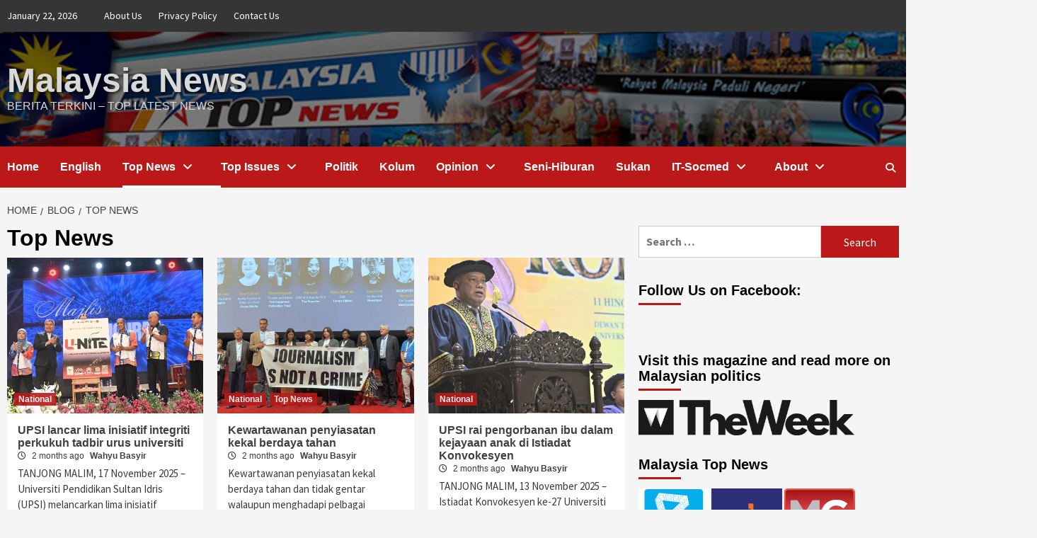

--- FILE ---
content_type: text/html; charset=UTF-8
request_url: https://www.malaysiatopnews.com/category/top-news/
body_size: 24688
content:
<!doctype html>
<html lang="en-US" prefix="og: https://ogp.me/ns#">
<head>
    <meta charset="UTF-8">
    <meta name="viewport" content="width=device-width, initial-scale=1">
	<meta name="keywords" content="Malaysia Top News, Malaysia News, Top News, Berita Terkini, Malaysian News, Kabar Berita, Terkini, Dipercayai, Relevan, News, Politik Malaysia, breaking news, national, Malaysia, live updates, Malaysia news, Malaysian, News, Politics, Sports, World, Business, Sports, Showbiz, Entertainment, Tech, Technology, Opinion, Education, Pertubuhan Berita Nasional Malaysia, berita, ekonomi, politik, sukan, dunia" />
<meta name="description" content="Malaysia News - Berita Terkini - Malaysia Latest News dan politik Malaysia. Get the Top and Popular News in Malaysia, latest Malaysian News Stories and insight focusing on National Politics and World News.">
<meta name="yandex-verification" content="77dba4cc467e65d4" />
<!-- Global site tag (gtag.js) - Google Analytics -->
<script async src="https://www.googletagmanager.com/gtag/js?id=UA-134675909-2"></script>
<script>
  window.dataLayer = window.dataLayer || [];
  function gtag(){dataLayer.push(arguments);}
  gtag('js', new Date());

  gtag('config', 'UA-134675909-2');
</script>
<!-- Facebook Pixel Code -->
<script>
  !function(f,b,e,v,n,t,s)
  {if(f.fbq)return;n=f.fbq=function(){n.callMethod?
  n.callMethod.apply(n,arguments):n.queue.push(arguments)};
  if(!f._fbq)f._fbq=n;n.push=n;n.loaded=!0;n.version='2.0';
  n.queue=[];t=b.createElement(e);t.async=!0;
  t.src=v;s=b.getElementsByTagName(e)[0];
  s.parentNode.insertBefore(t,s)}(window, document,'script',
  'https://connect.facebook.net/en_US/fbevents.js');
  fbq('init', '627048744778322');
  fbq('track', 'PageView');
</script>
<noscript><img height="1" width="1" style="display:none"
  src="https://www.facebook.com/tr?id=627048744778322&ev=PageView&noscript=1"
/></noscript>
<!-- End Facebook Pixel Code -->
<!-- Google Tag Manager -->
<script>(function(w,d,s,l,i){w[l]=w[l]||[];w[l].push({'gtm.start':
new Date().getTime(),event:'gtm.js'});var f=d.getElementsByTagName(s)[0],
j=d.createElement(s),dl=l!='dataLayer'?'&l='+l:'';j.async=true;j.src=
'https://www.googletagmanager.com/gtm.js?id='+i+dl;f.parentNode.insertBefore(j,f);
})(window,document,'script','dataLayer','GTM-KHSWCLV');</script>
<!-- End Google Tag Manager -->

	<meta name="ROBOTS" content="index,follow"/>
    <link rel="profile" href="http://gmpg.org/xfn/11">

    	<style>img:is([sizes="auto" i], [sizes^="auto," i]) { contain-intrinsic-size: 3000px 1500px }</style>
	
<!-- Search Engine Optimization by Rank Math - https://rankmath.com/ -->
<title>Top News | Malaysia News</title>
<meta name="robots" content="follow, index, max-snippet:-1, max-video-preview:-1, max-image-preview:large"/>
<link rel="canonical" href="https://www.malaysiatopnews.com/category/top-news/" />
<link rel="next" href="https://www.malaysiatopnews.com/category/top-news/page/2/" />
<meta property="og:locale" content="en_US" />
<meta property="og:type" content="article" />
<meta property="og:title" content="Top News | Malaysia News" />
<meta property="og:url" content="https://www.malaysiatopnews.com/category/top-news/" />
<meta property="og:site_name" content="Malaysia News" />
<meta property="article:publisher" content="https://www.facebook.com/MTN.MalaysiaTopNews/" />
<meta name="twitter:card" content="summary_large_image" />
<meta name="twitter:title" content="Top News | Malaysia News" />
<meta name="twitter:label1" content="Posts" />
<meta name="twitter:data1" content="302" />
<script type="application/ld+json" class="rank-math-schema">{"@context":"https://schema.org","@graph":[{"@type":"Place","@id":"https://www.malaysiatopnews.com/#place","address":{"@type":"PostalAddress","addressRegion":"Kuala Lumpur","addressCountry":"Malaysia"}},{"@type":"Website","@id":"https://www.malaysiatopnews.com/#organization","name":"Malaysia Top News","url":"https://www.malaysiatopnews.com","sameAs":["https://www.facebook.com/MTN.MalaysiaTopNews/"],"address":{"@type":"PostalAddress","addressRegion":"Kuala Lumpur","addressCountry":"Malaysia"},"logo":{"@type":"ImageObject","@id":"https://www.malaysiatopnews.com/#logo","url":"https://www.malaysiatopnews.com/wp-content/uploads/2019/01/cropped-MalaysiaTopNews_Logo-1.png","contentUrl":"https://www.malaysiatopnews.com/wp-content/uploads/2019/01/cropped-MalaysiaTopNews_Logo-1.png","caption":"Malaysia Top News","inLanguage":"en-US","width":"595","height":"198"},"openingHours":["Monday,Tuesday,Wednesday,Thursday,Saturday 09:00-21:00","Friday 09:00-2100","Sunday 09:00-17:00"],"location":{"@id":"https://www.malaysiatopnews.com/#place"}},{"@type":"WebSite","@id":"https://www.malaysiatopnews.com/#website","url":"https://www.malaysiatopnews.com","name":"Malaysia Top News","publisher":{"@id":"https://www.malaysiatopnews.com/#organization"},"inLanguage":"en-US"},{"@type":"CollectionPage","@id":"https://www.malaysiatopnews.com/category/top-news/#webpage","url":"https://www.malaysiatopnews.com/category/top-news/","name":"Top News | Malaysia News","isPartOf":{"@id":"https://www.malaysiatopnews.com/#website"},"inLanguage":"en-US"}]}</script>
<!-- /Rank Math WordPress SEO plugin -->

<link rel='dns-prefetch' href='//www.googletagmanager.com' />
<link rel='dns-prefetch' href='//fonts.googleapis.com' />
<link rel='dns-prefetch' href='//pagead2.googlesyndication.com' />
<link rel="alternate" type="application/rss+xml" title="Malaysia News &raquo; Feed" href="https://www.malaysiatopnews.com/feed/" />
<link rel="alternate" type="application/rss+xml" title="Malaysia News &raquo; Comments Feed" href="https://www.malaysiatopnews.com/comments/feed/" />
<link rel="alternate" type="application/rss+xml" title="Malaysia News &raquo; Top News Category Feed" href="https://www.malaysiatopnews.com/category/top-news/feed/" />
		<style>
			.lazyload,
			.lazyloading {
				max-width: 100%;
			}
		</style>
		<script type="text/javascript">
/* <![CDATA[ */
window._wpemojiSettings = {"baseUrl":"https:\/\/s.w.org\/images\/core\/emoji\/16.0.1\/72x72\/","ext":".png","svgUrl":"https:\/\/s.w.org\/images\/core\/emoji\/16.0.1\/svg\/","svgExt":".svg","source":{"concatemoji":"https:\/\/www.malaysiatopnews.com\/wp-includes\/js\/wp-emoji-release.min.js?ver=6.8.3"}};
/*! This file is auto-generated */
!function(s,n){var o,i,e;function c(e){try{var t={supportTests:e,timestamp:(new Date).valueOf()};sessionStorage.setItem(o,JSON.stringify(t))}catch(e){}}function p(e,t,n){e.clearRect(0,0,e.canvas.width,e.canvas.height),e.fillText(t,0,0);var t=new Uint32Array(e.getImageData(0,0,e.canvas.width,e.canvas.height).data),a=(e.clearRect(0,0,e.canvas.width,e.canvas.height),e.fillText(n,0,0),new Uint32Array(e.getImageData(0,0,e.canvas.width,e.canvas.height).data));return t.every(function(e,t){return e===a[t]})}function u(e,t){e.clearRect(0,0,e.canvas.width,e.canvas.height),e.fillText(t,0,0);for(var n=e.getImageData(16,16,1,1),a=0;a<n.data.length;a++)if(0!==n.data[a])return!1;return!0}function f(e,t,n,a){switch(t){case"flag":return n(e,"\ud83c\udff3\ufe0f\u200d\u26a7\ufe0f","\ud83c\udff3\ufe0f\u200b\u26a7\ufe0f")?!1:!n(e,"\ud83c\udde8\ud83c\uddf6","\ud83c\udde8\u200b\ud83c\uddf6")&&!n(e,"\ud83c\udff4\udb40\udc67\udb40\udc62\udb40\udc65\udb40\udc6e\udb40\udc67\udb40\udc7f","\ud83c\udff4\u200b\udb40\udc67\u200b\udb40\udc62\u200b\udb40\udc65\u200b\udb40\udc6e\u200b\udb40\udc67\u200b\udb40\udc7f");case"emoji":return!a(e,"\ud83e\udedf")}return!1}function g(e,t,n,a){var r="undefined"!=typeof WorkerGlobalScope&&self instanceof WorkerGlobalScope?new OffscreenCanvas(300,150):s.createElement("canvas"),o=r.getContext("2d",{willReadFrequently:!0}),i=(o.textBaseline="top",o.font="600 32px Arial",{});return e.forEach(function(e){i[e]=t(o,e,n,a)}),i}function t(e){var t=s.createElement("script");t.src=e,t.defer=!0,s.head.appendChild(t)}"undefined"!=typeof Promise&&(o="wpEmojiSettingsSupports",i=["flag","emoji"],n.supports={everything:!0,everythingExceptFlag:!0},e=new Promise(function(e){s.addEventListener("DOMContentLoaded",e,{once:!0})}),new Promise(function(t){var n=function(){try{var e=JSON.parse(sessionStorage.getItem(o));if("object"==typeof e&&"number"==typeof e.timestamp&&(new Date).valueOf()<e.timestamp+604800&&"object"==typeof e.supportTests)return e.supportTests}catch(e){}return null}();if(!n){if("undefined"!=typeof Worker&&"undefined"!=typeof OffscreenCanvas&&"undefined"!=typeof URL&&URL.createObjectURL&&"undefined"!=typeof Blob)try{var e="postMessage("+g.toString()+"("+[JSON.stringify(i),f.toString(),p.toString(),u.toString()].join(",")+"));",a=new Blob([e],{type:"text/javascript"}),r=new Worker(URL.createObjectURL(a),{name:"wpTestEmojiSupports"});return void(r.onmessage=function(e){c(n=e.data),r.terminate(),t(n)})}catch(e){}c(n=g(i,f,p,u))}t(n)}).then(function(e){for(var t in e)n.supports[t]=e[t],n.supports.everything=n.supports.everything&&n.supports[t],"flag"!==t&&(n.supports.everythingExceptFlag=n.supports.everythingExceptFlag&&n.supports[t]);n.supports.everythingExceptFlag=n.supports.everythingExceptFlag&&!n.supports.flag,n.DOMReady=!1,n.readyCallback=function(){n.DOMReady=!0}}).then(function(){return e}).then(function(){var e;n.supports.everything||(n.readyCallback(),(e=n.source||{}).concatemoji?t(e.concatemoji):e.wpemoji&&e.twemoji&&(t(e.twemoji),t(e.wpemoji)))}))}((window,document),window._wpemojiSettings);
/* ]]> */
</script>
<link rel='stylesheet' id='wpauthor-blocks-fontawesome-front-css' href='https://www.malaysiatopnews.com/wp-content/plugins/wp-post-author/assets/fontawesome/css/all.css?ver=3.6.4' type='text/css' media='all' />
<link rel='stylesheet' id='wpauthor-frontend-block-style-css-css' href='https://www.malaysiatopnews.com/wp-content/plugins/wp-post-author/assets/dist/blocks.style.build.css?ver=3.6.4' type='text/css' media='all' />
<style id='wp-emoji-styles-inline-css' type='text/css'>

	img.wp-smiley, img.emoji {
		display: inline !important;
		border: none !important;
		box-shadow: none !important;
		height: 1em !important;
		width: 1em !important;
		margin: 0 0.07em !important;
		vertical-align: -0.1em !important;
		background: none !important;
		padding: 0 !important;
	}
</style>
<link rel='stylesheet' id='wp-block-library-css' href='https://www.malaysiatopnews.com/wp-includes/css/dist/block-library/style.min.css?ver=6.8.3' type='text/css' media='all' />
<style id='classic-theme-styles-inline-css' type='text/css'>
/*! This file is auto-generated */
.wp-block-button__link{color:#fff;background-color:#32373c;border-radius:9999px;box-shadow:none;text-decoration:none;padding:calc(.667em + 2px) calc(1.333em + 2px);font-size:1.125em}.wp-block-file__button{background:#32373c;color:#fff;text-decoration:none}
</style>
<style id='pdfemb-pdf-embedder-viewer-style-inline-css' type='text/css'>
.wp-block-pdfemb-pdf-embedder-viewer{max-width:none}

</style>
<style id='global-styles-inline-css' type='text/css'>
:root{--wp--preset--aspect-ratio--square: 1;--wp--preset--aspect-ratio--4-3: 4/3;--wp--preset--aspect-ratio--3-4: 3/4;--wp--preset--aspect-ratio--3-2: 3/2;--wp--preset--aspect-ratio--2-3: 2/3;--wp--preset--aspect-ratio--16-9: 16/9;--wp--preset--aspect-ratio--9-16: 9/16;--wp--preset--color--black: #000000;--wp--preset--color--cyan-bluish-gray: #abb8c3;--wp--preset--color--white: #ffffff;--wp--preset--color--pale-pink: #f78da7;--wp--preset--color--vivid-red: #cf2e2e;--wp--preset--color--luminous-vivid-orange: #ff6900;--wp--preset--color--luminous-vivid-amber: #fcb900;--wp--preset--color--light-green-cyan: #7bdcb5;--wp--preset--color--vivid-green-cyan: #00d084;--wp--preset--color--pale-cyan-blue: #8ed1fc;--wp--preset--color--vivid-cyan-blue: #0693e3;--wp--preset--color--vivid-purple: #9b51e0;--wp--preset--gradient--vivid-cyan-blue-to-vivid-purple: linear-gradient(135deg,rgba(6,147,227,1) 0%,rgb(155,81,224) 100%);--wp--preset--gradient--light-green-cyan-to-vivid-green-cyan: linear-gradient(135deg,rgb(122,220,180) 0%,rgb(0,208,130) 100%);--wp--preset--gradient--luminous-vivid-amber-to-luminous-vivid-orange: linear-gradient(135deg,rgba(252,185,0,1) 0%,rgba(255,105,0,1) 100%);--wp--preset--gradient--luminous-vivid-orange-to-vivid-red: linear-gradient(135deg,rgba(255,105,0,1) 0%,rgb(207,46,46) 100%);--wp--preset--gradient--very-light-gray-to-cyan-bluish-gray: linear-gradient(135deg,rgb(238,238,238) 0%,rgb(169,184,195) 100%);--wp--preset--gradient--cool-to-warm-spectrum: linear-gradient(135deg,rgb(74,234,220) 0%,rgb(151,120,209) 20%,rgb(207,42,186) 40%,rgb(238,44,130) 60%,rgb(251,105,98) 80%,rgb(254,248,76) 100%);--wp--preset--gradient--blush-light-purple: linear-gradient(135deg,rgb(255,206,236) 0%,rgb(152,150,240) 100%);--wp--preset--gradient--blush-bordeaux: linear-gradient(135deg,rgb(254,205,165) 0%,rgb(254,45,45) 50%,rgb(107,0,62) 100%);--wp--preset--gradient--luminous-dusk: linear-gradient(135deg,rgb(255,203,112) 0%,rgb(199,81,192) 50%,rgb(65,88,208) 100%);--wp--preset--gradient--pale-ocean: linear-gradient(135deg,rgb(255,245,203) 0%,rgb(182,227,212) 50%,rgb(51,167,181) 100%);--wp--preset--gradient--electric-grass: linear-gradient(135deg,rgb(202,248,128) 0%,rgb(113,206,126) 100%);--wp--preset--gradient--midnight: linear-gradient(135deg,rgb(2,3,129) 0%,rgb(40,116,252) 100%);--wp--preset--font-size--small: 13px;--wp--preset--font-size--medium: 20px;--wp--preset--font-size--large: 36px;--wp--preset--font-size--x-large: 42px;--wp--preset--spacing--20: 0.44rem;--wp--preset--spacing--30: 0.67rem;--wp--preset--spacing--40: 1rem;--wp--preset--spacing--50: 1.5rem;--wp--preset--spacing--60: 2.25rem;--wp--preset--spacing--70: 3.38rem;--wp--preset--spacing--80: 5.06rem;--wp--preset--shadow--natural: 6px 6px 9px rgba(0, 0, 0, 0.2);--wp--preset--shadow--deep: 12px 12px 50px rgba(0, 0, 0, 0.4);--wp--preset--shadow--sharp: 6px 6px 0px rgba(0, 0, 0, 0.2);--wp--preset--shadow--outlined: 6px 6px 0px -3px rgba(255, 255, 255, 1), 6px 6px rgba(0, 0, 0, 1);--wp--preset--shadow--crisp: 6px 6px 0px rgba(0, 0, 0, 1);}:where(.is-layout-flex){gap: 0.5em;}:where(.is-layout-grid){gap: 0.5em;}body .is-layout-flex{display: flex;}.is-layout-flex{flex-wrap: wrap;align-items: center;}.is-layout-flex > :is(*, div){margin: 0;}body .is-layout-grid{display: grid;}.is-layout-grid > :is(*, div){margin: 0;}:where(.wp-block-columns.is-layout-flex){gap: 2em;}:where(.wp-block-columns.is-layout-grid){gap: 2em;}:where(.wp-block-post-template.is-layout-flex){gap: 1.25em;}:where(.wp-block-post-template.is-layout-grid){gap: 1.25em;}.has-black-color{color: var(--wp--preset--color--black) !important;}.has-cyan-bluish-gray-color{color: var(--wp--preset--color--cyan-bluish-gray) !important;}.has-white-color{color: var(--wp--preset--color--white) !important;}.has-pale-pink-color{color: var(--wp--preset--color--pale-pink) !important;}.has-vivid-red-color{color: var(--wp--preset--color--vivid-red) !important;}.has-luminous-vivid-orange-color{color: var(--wp--preset--color--luminous-vivid-orange) !important;}.has-luminous-vivid-amber-color{color: var(--wp--preset--color--luminous-vivid-amber) !important;}.has-light-green-cyan-color{color: var(--wp--preset--color--light-green-cyan) !important;}.has-vivid-green-cyan-color{color: var(--wp--preset--color--vivid-green-cyan) !important;}.has-pale-cyan-blue-color{color: var(--wp--preset--color--pale-cyan-blue) !important;}.has-vivid-cyan-blue-color{color: var(--wp--preset--color--vivid-cyan-blue) !important;}.has-vivid-purple-color{color: var(--wp--preset--color--vivid-purple) !important;}.has-black-background-color{background-color: var(--wp--preset--color--black) !important;}.has-cyan-bluish-gray-background-color{background-color: var(--wp--preset--color--cyan-bluish-gray) !important;}.has-white-background-color{background-color: var(--wp--preset--color--white) !important;}.has-pale-pink-background-color{background-color: var(--wp--preset--color--pale-pink) !important;}.has-vivid-red-background-color{background-color: var(--wp--preset--color--vivid-red) !important;}.has-luminous-vivid-orange-background-color{background-color: var(--wp--preset--color--luminous-vivid-orange) !important;}.has-luminous-vivid-amber-background-color{background-color: var(--wp--preset--color--luminous-vivid-amber) !important;}.has-light-green-cyan-background-color{background-color: var(--wp--preset--color--light-green-cyan) !important;}.has-vivid-green-cyan-background-color{background-color: var(--wp--preset--color--vivid-green-cyan) !important;}.has-pale-cyan-blue-background-color{background-color: var(--wp--preset--color--pale-cyan-blue) !important;}.has-vivid-cyan-blue-background-color{background-color: var(--wp--preset--color--vivid-cyan-blue) !important;}.has-vivid-purple-background-color{background-color: var(--wp--preset--color--vivid-purple) !important;}.has-black-border-color{border-color: var(--wp--preset--color--black) !important;}.has-cyan-bluish-gray-border-color{border-color: var(--wp--preset--color--cyan-bluish-gray) !important;}.has-white-border-color{border-color: var(--wp--preset--color--white) !important;}.has-pale-pink-border-color{border-color: var(--wp--preset--color--pale-pink) !important;}.has-vivid-red-border-color{border-color: var(--wp--preset--color--vivid-red) !important;}.has-luminous-vivid-orange-border-color{border-color: var(--wp--preset--color--luminous-vivid-orange) !important;}.has-luminous-vivid-amber-border-color{border-color: var(--wp--preset--color--luminous-vivid-amber) !important;}.has-light-green-cyan-border-color{border-color: var(--wp--preset--color--light-green-cyan) !important;}.has-vivid-green-cyan-border-color{border-color: var(--wp--preset--color--vivid-green-cyan) !important;}.has-pale-cyan-blue-border-color{border-color: var(--wp--preset--color--pale-cyan-blue) !important;}.has-vivid-cyan-blue-border-color{border-color: var(--wp--preset--color--vivid-cyan-blue) !important;}.has-vivid-purple-border-color{border-color: var(--wp--preset--color--vivid-purple) !important;}.has-vivid-cyan-blue-to-vivid-purple-gradient-background{background: var(--wp--preset--gradient--vivid-cyan-blue-to-vivid-purple) !important;}.has-light-green-cyan-to-vivid-green-cyan-gradient-background{background: var(--wp--preset--gradient--light-green-cyan-to-vivid-green-cyan) !important;}.has-luminous-vivid-amber-to-luminous-vivid-orange-gradient-background{background: var(--wp--preset--gradient--luminous-vivid-amber-to-luminous-vivid-orange) !important;}.has-luminous-vivid-orange-to-vivid-red-gradient-background{background: var(--wp--preset--gradient--luminous-vivid-orange-to-vivid-red) !important;}.has-very-light-gray-to-cyan-bluish-gray-gradient-background{background: var(--wp--preset--gradient--very-light-gray-to-cyan-bluish-gray) !important;}.has-cool-to-warm-spectrum-gradient-background{background: var(--wp--preset--gradient--cool-to-warm-spectrum) !important;}.has-blush-light-purple-gradient-background{background: var(--wp--preset--gradient--blush-light-purple) !important;}.has-blush-bordeaux-gradient-background{background: var(--wp--preset--gradient--blush-bordeaux) !important;}.has-luminous-dusk-gradient-background{background: var(--wp--preset--gradient--luminous-dusk) !important;}.has-pale-ocean-gradient-background{background: var(--wp--preset--gradient--pale-ocean) !important;}.has-electric-grass-gradient-background{background: var(--wp--preset--gradient--electric-grass) !important;}.has-midnight-gradient-background{background: var(--wp--preset--gradient--midnight) !important;}.has-small-font-size{font-size: var(--wp--preset--font-size--small) !important;}.has-medium-font-size{font-size: var(--wp--preset--font-size--medium) !important;}.has-large-font-size{font-size: var(--wp--preset--font-size--large) !important;}.has-x-large-font-size{font-size: var(--wp--preset--font-size--x-large) !important;}
:where(.wp-block-post-template.is-layout-flex){gap: 1.25em;}:where(.wp-block-post-template.is-layout-grid){gap: 1.25em;}
:where(.wp-block-columns.is-layout-flex){gap: 2em;}:where(.wp-block-columns.is-layout-grid){gap: 2em;}
:root :where(.wp-block-pullquote){font-size: 1.5em;line-height: 1.6;}
</style>
<link rel='stylesheet' id='dashicons-css' href='https://www.malaysiatopnews.com/wp-includes/css/dashicons.min.css?ver=6.8.3' type='text/css' media='all' />
<link rel='stylesheet' id='everest-forms-general-css' href='https://www.malaysiatopnews.com/wp-content/plugins/everest-forms/assets/css/everest-forms.css?ver=3.4.1' type='text/css' media='all' />
<link rel='stylesheet' id='jquery-intl-tel-input-css' href='https://www.malaysiatopnews.com/wp-content/plugins/everest-forms/assets/css/intlTelInput.css?ver=3.4.1' type='text/css' media='all' />
<link rel='stylesheet' id='wprls-style-css' href='https://www.malaysiatopnews.com/wp-content/plugins/slider-slideshow/admin/includes/../css/public/slider-pro.min.css?ver=6.8.3' type='text/css' media='all' />
<link rel='stylesheet' id='wonderplugin-slider-css-css' href='https://www.malaysiatopnews.com/wp-content/plugins/wonderplugin-slider-lite/engine/wonderpluginsliderengine.css?ver=14.5' type='text/css' media='all' />
<link rel='stylesheet' id='font-awesome-v5-css' href='https://www.malaysiatopnews.com/wp-content/themes/MalaysiaTopNewsMTN/assets/font-awesome-v5/css/fontawesome-all.min.css?ver=6.8.3' type='text/css' media='all' />
<link rel='stylesheet' id='bootstrap-css' href='https://www.malaysiatopnews.com/wp-content/themes/MalaysiaTopNewsMTN/assets/bootstrap/css/bootstrap.min.css?ver=6.8.3' type='text/css' media='all' />
<link rel='stylesheet' id='slick-css' href='https://www.malaysiatopnews.com/wp-content/themes/MalaysiaTopNewsMTN/assets/slick/css/slick.min.css?ver=6.8.3' type='text/css' media='all' />
<link rel='stylesheet' id='covernews-google-fonts-css' href='https://fonts.googleapis.com/css?family=Source%20Sans%20Pro:400,400i,700,700i|Lato:400,300,400italic,900,700&#038;subset=latin,latin-ext' type='text/css' media='all' />
<link rel='stylesheet' id='covernews-style-css' href='https://www.malaysiatopnews.com/wp-content/themes/MalaysiaTopNewsMTN/style.css?ver=6.8.3' type='text/css' media='all' />
<link rel='stylesheet' id='vk-font-awesome-css' href='https://www.malaysiatopnews.com/wp-content/plugins/vk-post-author-display/vendor/vektor-inc/font-awesome-versions/src/versions/6/css/all.min.css?ver=6.6.0' type='text/css' media='all' />
<link rel='stylesheet' id='wp-pagenavi-css' href='https://www.malaysiatopnews.com/wp-content/plugins/wp-pagenavi/pagenavi-css.css?ver=2.70' type='text/css' media='all' />
<link rel='stylesheet' id='heateor_sss_frontend_css-css' href='https://www.malaysiatopnews.com/wp-content/plugins/sassy-social-share/public/css/sassy-social-share-public.css?ver=3.3.79' type='text/css' media='all' />
<style id='heateor_sss_frontend_css-inline-css' type='text/css'>
.heateor_sss_button_instagram span.heateor_sss_svg,a.heateor_sss_instagram span.heateor_sss_svg{background:radial-gradient(circle at 30% 107%,#fdf497 0,#fdf497 5%,#fd5949 45%,#d6249f 60%,#285aeb 90%)}.heateor_sss_horizontal_sharing .heateor_sss_svg,.heateor_sss_standard_follow_icons_container .heateor_sss_svg{color:#fff;border-width:0px;border-style:solid;border-color:transparent}.heateor_sss_horizontal_sharing .heateorSssTCBackground{color:#666}.heateor_sss_horizontal_sharing span.heateor_sss_svg:hover,.heateor_sss_standard_follow_icons_container span.heateor_sss_svg:hover{border-color:transparent;}.heateor_sss_vertical_sharing span.heateor_sss_svg,.heateor_sss_floating_follow_icons_container span.heateor_sss_svg{color:#fff;border-width:0px;border-style:solid;border-color:transparent;}.heateor_sss_vertical_sharing .heateorSssTCBackground{color:#666;}.heateor_sss_vertical_sharing span.heateor_sss_svg:hover,.heateor_sss_floating_follow_icons_container span.heateor_sss_svg:hover{border-color:transparent;}div.heateor_sss_horizontal_sharing .heateor_sss_square_count{display: block}@media screen and (max-width:783px) {.heateor_sss_vertical_sharing{display:none!important}}
</style>
<link rel='stylesheet' id='awpa-wp-post-author-styles-css' href='https://www.malaysiatopnews.com/wp-content/plugins/wp-post-author/assets/css/awpa-frontend-style.css?ver=3.6.4' type='text/css' media='all' />
<style id='awpa-wp-post-author-styles-inline-css' type='text/css'>

                .wp_post_author_widget .wp-post-author-meta .awpa-display-name > a:hover,
                body .wp-post-author-wrap .awpa-display-name > a:hover {
                    color: #af0000;
                }
                .wp-post-author-meta .wp-post-author-meta-more-posts a.awpa-more-posts:hover, 
                .awpa-review-field .right-star .awpa-rating-button:not(:disabled):hover {
                    color: #af0000;
                    border-color: #af0000;
                }
            
</style>
<link rel='stylesheet' id='msl-main-css' href='https://www.malaysiatopnews.com/wp-content/plugins/master-slider/public/assets/css/masterslider.main.css?ver=3.11.0' type='text/css' media='all' />
<link rel='stylesheet' id='msl-custom-css' href='https://www.malaysiatopnews.com/wp-content/uploads/master-slider/custom.css?ver=6.3' type='text/css' media='all' />
<link rel='stylesheet' id='__EPYT__style-css' href='https://www.malaysiatopnews.com/wp-content/plugins/youtube-embed-plus/styles/ytprefs.min.css?ver=14.2.3.2' type='text/css' media='all' />
<style id='__EPYT__style-inline-css' type='text/css'>

                .epyt-gallery-thumb {
                        width: 33.333%;
                }
                
</style>
<script type="text/javascript">
            window._nslDOMReady = (function () {
                const executedCallbacks = new Set();
            
                return function (callback) {
                    /**
                    * Third parties might dispatch DOMContentLoaded events, so we need to ensure that we only run our callback once!
                    */
                    if (executedCallbacks.has(callback)) return;
            
                    const wrappedCallback = function () {
                        if (executedCallbacks.has(callback)) return;
                        executedCallbacks.add(callback);
                        callback();
                    };
            
                    if (document.readyState === "complete" || document.readyState === "interactive") {
                        wrappedCallback();
                    } else {
                        document.addEventListener("DOMContentLoaded", wrappedCallback);
                    }
                };
            })();
        </script><script type="text/javascript" src="https://www.malaysiatopnews.com/wp-includes/js/jquery/jquery.min.js?ver=3.7.1" id="jquery-core-js"></script>
<script type="text/javascript" src="https://www.malaysiatopnews.com/wp-includes/js/jquery/jquery-migrate.min.js?ver=3.4.1" id="jquery-migrate-js"></script>
<script type="text/javascript" src="https://www.malaysiatopnews.com/wp-content/plugins/miniorange-login-openid/includes/js/mo_openid_jquery.cookie.min.js?ver=6.8.3" id="js-cookie-script-js"></script>
<script type="text/javascript" src="https://www.malaysiatopnews.com/wp-content/plugins/miniorange-login-openid/includes/js/mo-openid-social_login.js?ver=6.8.3" id="mo-social-login-script-js"></script>
<script type="text/javascript" id="sfpp-fb-root-js-extra">
/* <![CDATA[ */
var sfpp_script_vars = {"language":"en_US","appId":"297186066963865"};
/* ]]> */
</script>
<script type="text/javascript" async="async" src="https://www.malaysiatopnews.com/wp-content/plugins/simple-facebook-twitter-widget/js/simple-facebook-page-root.js?ver=1.7.0" id="sfpp-fb-root-js"></script>
<script type="text/javascript" src="https://www.malaysiatopnews.com/wp-content/plugins/slider-slideshow/admin/includes/../js/public/rsslider.js?ver=6.8.3" id="wprls-script-js"></script>
<script type="text/javascript" src="https://www.malaysiatopnews.com/wp-content/plugins/wonderplugin-slider-lite/engine/wonderpluginsliderskins.js?ver=14.5" id="wonderplugin-slider-skins-script-js"></script>
<script type="text/javascript" src="https://www.malaysiatopnews.com/wp-content/plugins/wonderplugin-slider-lite/engine/wonderpluginslider.js?ver=14.5" id="wonderplugin-slider-script-js"></script>
<script type="text/javascript" src="https://www.malaysiatopnews.com/wp-content/plugins/wp-post-author/assets/js/awpa-frontend-scripts.js?ver=3.6.4" id="awpa-custom-bg-scripts-js"></script>

<!-- Google tag (gtag.js) snippet added by Site Kit -->
<!-- Google Analytics snippet added by Site Kit -->
<script type="text/javascript" src="https://www.googletagmanager.com/gtag/js?id=GT-WP4VKLTM" id="google_gtagjs-js" async></script>
<script type="text/javascript" id="google_gtagjs-js-after">
/* <![CDATA[ */
window.dataLayer = window.dataLayer || [];function gtag(){dataLayer.push(arguments);}
gtag("set","linker",{"domains":["www.malaysiatopnews.com"]});
gtag("js", new Date());
gtag("set", "developer_id.dZTNiMT", true);
gtag("config", "GT-WP4VKLTM");
 window._googlesitekit = window._googlesitekit || {}; window._googlesitekit.throttledEvents = []; window._googlesitekit.gtagEvent = (name, data) => { var key = JSON.stringify( { name, data } ); if ( !! window._googlesitekit.throttledEvents[ key ] ) { return; } window._googlesitekit.throttledEvents[ key ] = true; setTimeout( () => { delete window._googlesitekit.throttledEvents[ key ]; }, 5 ); gtag( "event", name, { ...data, event_source: "site-kit" } ); }; 
/* ]]> */
</script>
<script type="text/javascript" id="__ytprefs__-js-extra">
/* <![CDATA[ */
var _EPYT_ = {"ajaxurl":"https:\/\/www.malaysiatopnews.com\/wp-admin\/admin-ajax.php","security":"e9ced0a5dd","gallery_scrolloffset":"20","eppathtoscripts":"https:\/\/www.malaysiatopnews.com\/wp-content\/plugins\/youtube-embed-plus\/scripts\/","eppath":"https:\/\/www.malaysiatopnews.com\/wp-content\/plugins\/youtube-embed-plus\/","epresponsiveselector":"[\"iframe.__youtube_prefs__\",\"iframe[src*='youtube.com']\",\"iframe[src*='youtube-nocookie.com']\",\"iframe[data-ep-src*='youtube.com']\",\"iframe[data-ep-src*='youtube-nocookie.com']\",\"iframe[data-ep-gallerysrc*='youtube.com']\"]","epdovol":"1","version":"14.2.3.2","evselector":"iframe.__youtube_prefs__[src], iframe[src*=\"youtube.com\/embed\/\"], iframe[src*=\"youtube-nocookie.com\/embed\/\"]","ajax_compat":"","maxres_facade":"eager","ytapi_load":"light","pause_others":"","stopMobileBuffer":"1","facade_mode":"","not_live_on_channel":""};
/* ]]> */
</script>
<script type="text/javascript" src="https://www.malaysiatopnews.com/wp-content/plugins/youtube-embed-plus/scripts/ytprefs.min.js?ver=14.2.3.2" id="__ytprefs__-js"></script>
<link rel="https://api.w.org/" href="https://www.malaysiatopnews.com/wp-json/" /><link rel="alternate" title="JSON" type="application/json" href="https://www.malaysiatopnews.com/wp-json/wp/v2/categories/2" /><link rel="EditURI" type="application/rsd+xml" title="RSD" href="https://www.malaysiatopnews.com/xmlrpc.php?rsd" />
<meta name="generator" content="WordPress 6.8.3" />
<meta name="generator" content="Everest Forms 3.4.1" />
<meta property="fb:app_id" content="2269059210002736"/><meta name="generator" content="Site Kit by Google 1.170.0" /><meta name="keywords" content="Malaysia Top News, Malaysia News, Top News, Berita Terkini, Malaysian News, Kabar Berita, Terkini, Dipercayai, Relevan, News, Politik Malaysia, breaking news, national, Malaysia, live updates, Malaysia news, Malaysian, News, Politics, Sports, World, Business, Sports, Showbiz, Entertainment, Tech, Technology, Opinion, Education, Pertubuhan Berita Nasional Malaysia, berita, ekonomi, politik, sukan, dunia" />
<meta name="description" content="Malaysia News - Berita Terkini - Malaysia Latest News dan politik Malaysia. Get the Top and Popular News in Malaysia, latest Malaysian News Stories and insight focusing on National Politics and World News">
<meta name="news_keywords" content="MALAYSIA NEWS, Malaysia Top News, Berita MALAYSIA, MALAYSIA terkini, Malaysian News, Kabar MALAYSIA, TERKINI, MALAYSIA terlengkap, MALAYSIA hari ini, MALAYSIA terbaharu, tag MALAYSIA NEWS" />
<meta name="googlebot-news" content="index,follow" />
<meta name="googlebot" content="index,follow" />
<meta name="robots" content="index,follow"><script>var ms_grabbing_curosr = 'https://www.malaysiatopnews.com/wp-content/plugins/master-slider/public/assets/css/common/grabbing.cur', ms_grab_curosr = 'https://www.malaysiatopnews.com/wp-content/plugins/master-slider/public/assets/css/common/grab.cur';</script>
<meta name="generator" content="MasterSlider 3.11.0 - Responsive Touch Image Slider | avt.li/msf" />
<style> .entry-footer .edit-link{ display:none !important; } </style><style> .entry-meta .edit-link{ display:none !important; } </style>		<script>
			document.documentElement.className = document.documentElement.className.replace('no-js', 'js');
		</script>
				<style>
			.no-js img.lazyload {
				display: none;
			}

			figure.wp-block-image img.lazyloading {
				min-width: 150px;
			}

			.lazyload,
			.lazyloading {
				--smush-placeholder-width: 100px;
				--smush-placeholder-aspect-ratio: 1/1;
				width: var(--smush-image-width, var(--smush-placeholder-width)) !important;
				aspect-ratio: var(--smush-image-aspect-ratio, var(--smush-placeholder-aspect-ratio)) !important;
			}

						.lazyload, .lazyloading {
				opacity: 0;
			}

			.lazyloaded {
				opacity: 1;
				transition: opacity 400ms;
				transition-delay: 0ms;
			}

					</style>
		
<!-- Google AdSense meta tags added by Site Kit -->
<meta name="google-adsense-platform-account" content="ca-host-pub-2644536267352236">
<meta name="google-adsense-platform-domain" content="sitekit.withgoogle.com">
<!-- End Google AdSense meta tags added by Site Kit -->
        <style type="text/css">
                        .site-title a,
            .site-header .site-branding .site-title a:visited,
            .site-header .site-branding .site-title a:hover,
            .site-description {
                color: #d8d8d8;
            }

            .site-branding .site-title {
                font-size: 48px;
            }

            @media only screen and (max-width: 640px) {
                .header-layout-3 .site-header .site-branding .site-title,
                .site-branding .site-title {
                    font-size: 60px;

                }
              }   

           @media only screen and (max-width: 375px) {
               .header-layout-3 .site-header .site-branding .site-title,
               .site-branding .site-title {
                        font-size: 50px;

                    }
                }
                
            

        </style>
        
<!-- Google AdSense snippet added by Site Kit -->
<script type="text/javascript" async="async" src="https://pagead2.googlesyndication.com/pagead/js/adsbygoogle.js?client=ca-pub-4392280982212333&amp;host=ca-host-pub-2644536267352236" crossorigin="anonymous"></script>

<!-- End Google AdSense snippet added by Site Kit -->
<link rel="icon" href="https://www.malaysiatopnews.com/wp-content/uploads/2019/01/w-logo-blue.png" sizes="32x32" />
<link rel="icon" href="https://www.malaysiatopnews.com/wp-content/uploads/2019/01/w-logo-blue.png" sizes="192x192" />
<link rel="apple-touch-icon" href="https://www.malaysiatopnews.com/wp-content/uploads/2019/01/w-logo-blue.png" />
<meta name="msapplication-TileImage" content="https://www.malaysiatopnews.com/wp-content/uploads/2019/01/w-logo-blue.png" />
<style type="text/css">div.nsl-container[data-align="left"] {
    text-align: left;
}

div.nsl-container[data-align="center"] {
    text-align: center;
}

div.nsl-container[data-align="right"] {
    text-align: right;
}


div.nsl-container div.nsl-container-buttons a[data-plugin="nsl"] {
    text-decoration: none;
    box-shadow: none;
    border: 0;
}

div.nsl-container .nsl-container-buttons {
    display: flex;
    padding: 5px 0;
}

div.nsl-container.nsl-container-block .nsl-container-buttons {
    display: inline-grid;
    grid-template-columns: minmax(145px, auto);
}

div.nsl-container-block-fullwidth .nsl-container-buttons {
    flex-flow: column;
    align-items: center;
}

div.nsl-container-block-fullwidth .nsl-container-buttons a,
div.nsl-container-block .nsl-container-buttons a {
    flex: 1 1 auto;
    display: block;
    margin: 5px 0;
    width: 100%;
}

div.nsl-container-inline {
    margin: -5px;
    text-align: left;
}

div.nsl-container-inline .nsl-container-buttons {
    justify-content: center;
    flex-wrap: wrap;
}

div.nsl-container-inline .nsl-container-buttons a {
    margin: 5px;
    display: inline-block;
}

div.nsl-container-grid .nsl-container-buttons {
    flex-flow: row;
    align-items: center;
    flex-wrap: wrap;
}

div.nsl-container-grid .nsl-container-buttons a {
    flex: 1 1 auto;
    display: block;
    margin: 5px;
    max-width: 280px;
    width: 100%;
}

@media only screen and (min-width: 650px) {
    div.nsl-container-grid .nsl-container-buttons a {
        width: auto;
    }
}

div.nsl-container .nsl-button {
    cursor: pointer;
    vertical-align: top;
    border-radius: 4px;
}

div.nsl-container .nsl-button-default {
    color: #fff;
    display: flex;
}

div.nsl-container .nsl-button-icon {
    display: inline-block;
}

div.nsl-container .nsl-button-svg-container {
    flex: 0 0 auto;
    padding: 8px;
    display: flex;
    align-items: center;
}

div.nsl-container svg {
    height: 24px;
    width: 24px;
    vertical-align: top;
}

div.nsl-container .nsl-button-default div.nsl-button-label-container {
    margin: 0 24px 0 12px;
    padding: 10px 0;
    font-family: Helvetica, Arial, sans-serif;
    font-size: 16px;
    line-height: 20px;
    letter-spacing: .25px;
    overflow: hidden;
    text-align: center;
    text-overflow: clip;
    white-space: nowrap;
    flex: 1 1 auto;
    -webkit-font-smoothing: antialiased;
    -moz-osx-font-smoothing: grayscale;
    text-transform: none;
    display: inline-block;
}

div.nsl-container .nsl-button-google[data-skin="light"] {
    box-shadow: inset 0 0 0 1px #747775;
    color: #1f1f1f;
}

div.nsl-container .nsl-button-google[data-skin="dark"] {
    box-shadow: inset 0 0 0 1px #8E918F;
    color: #E3E3E3;
}

div.nsl-container .nsl-button-google[data-skin="neutral"] {
    color: #1F1F1F;
}

div.nsl-container .nsl-button-google div.nsl-button-label-container {
    font-family: "Roboto Medium", Roboto, Helvetica, Arial, sans-serif;
}

div.nsl-container .nsl-button-apple .nsl-button-svg-container {
    padding: 0 6px;
}

div.nsl-container .nsl-button-apple .nsl-button-svg-container svg {
    height: 40px;
    width: auto;
}

div.nsl-container .nsl-button-apple[data-skin="light"] {
    color: #000;
    box-shadow: 0 0 0 1px #000;
}

div.nsl-container .nsl-button-facebook[data-skin="white"] {
    color: #000;
    box-shadow: inset 0 0 0 1px #000;
}

div.nsl-container .nsl-button-facebook[data-skin="light"] {
    color: #1877F2;
    box-shadow: inset 0 0 0 1px #1877F2;
}

div.nsl-container .nsl-button-spotify[data-skin="white"] {
    color: #191414;
    box-shadow: inset 0 0 0 1px #191414;
}

div.nsl-container .nsl-button-apple div.nsl-button-label-container {
    font-size: 17px;
    font-family: -apple-system, BlinkMacSystemFont, "Segoe UI", Roboto, Helvetica, Arial, sans-serif, "Apple Color Emoji", "Segoe UI Emoji", "Segoe UI Symbol";
}

div.nsl-container .nsl-button-slack div.nsl-button-label-container {
    font-size: 17px;
    font-family: -apple-system, BlinkMacSystemFont, "Segoe UI", Roboto, Helvetica, Arial, sans-serif, "Apple Color Emoji", "Segoe UI Emoji", "Segoe UI Symbol";
}

div.nsl-container .nsl-button-slack[data-skin="light"] {
    color: #000000;
    box-shadow: inset 0 0 0 1px #DDDDDD;
}

div.nsl-container .nsl-button-tiktok[data-skin="light"] {
    color: #161823;
    box-shadow: 0 0 0 1px rgba(22, 24, 35, 0.12);
}


div.nsl-container .nsl-button-kakao {
    color: rgba(0, 0, 0, 0.85);
}

.nsl-clear {
    clear: both;
}

.nsl-container {
    clear: both;
}

.nsl-disabled-provider .nsl-button {
    filter: grayscale(1);
    opacity: 0.8;
}

/*Button align start*/

div.nsl-container-inline[data-align="left"] .nsl-container-buttons {
    justify-content: flex-start;
}

div.nsl-container-inline[data-align="center"] .nsl-container-buttons {
    justify-content: center;
}

div.nsl-container-inline[data-align="right"] .nsl-container-buttons {
    justify-content: flex-end;
}


div.nsl-container-grid[data-align="left"] .nsl-container-buttons {
    justify-content: flex-start;
}

div.nsl-container-grid[data-align="center"] .nsl-container-buttons {
    justify-content: center;
}

div.nsl-container-grid[data-align="right"] .nsl-container-buttons {
    justify-content: flex-end;
}

div.nsl-container-grid[data-align="space-around"] .nsl-container-buttons {
    justify-content: space-around;
}

div.nsl-container-grid[data-align="space-between"] .nsl-container-buttons {
    justify-content: space-between;
}

/* Button align end*/

/* Redirect */

#nsl-redirect-overlay {
    display: flex;
    flex-direction: column;
    justify-content: center;
    align-items: center;
    position: fixed;
    z-index: 1000000;
    left: 0;
    top: 0;
    width: 100%;
    height: 100%;
    backdrop-filter: blur(1px);
    background-color: RGBA(0, 0, 0, .32);;
}

#nsl-redirect-overlay-container {
    display: flex;
    flex-direction: column;
    justify-content: center;
    align-items: center;
    background-color: white;
    padding: 30px;
    border-radius: 10px;
}

#nsl-redirect-overlay-spinner {
    content: '';
    display: block;
    margin: 20px;
    border: 9px solid RGBA(0, 0, 0, .6);
    border-top: 9px solid #fff;
    border-radius: 50%;
    box-shadow: inset 0 0 0 1px RGBA(0, 0, 0, .6), 0 0 0 1px RGBA(0, 0, 0, .6);
    width: 40px;
    height: 40px;
    animation: nsl-loader-spin 2s linear infinite;
}

@keyframes nsl-loader-spin {
    0% {
        transform: rotate(0deg)
    }
    to {
        transform: rotate(360deg)
    }
}

#nsl-redirect-overlay-title {
    font-family: -apple-system, BlinkMacSystemFont, "Segoe UI", Roboto, Oxygen-Sans, Ubuntu, Cantarell, "Helvetica Neue", sans-serif;
    font-size: 18px;
    font-weight: bold;
    color: #3C434A;
}

#nsl-redirect-overlay-text {
    font-family: -apple-system, BlinkMacSystemFont, "Segoe UI", Roboto, Oxygen-Sans, Ubuntu, Cantarell, "Helvetica Neue", sans-serif;
    text-align: center;
    font-size: 14px;
    color: #3C434A;
}

/* Redirect END*/</style><style type="text/css">/* Notice fallback */
#nsl-notices-fallback {
    position: fixed;
    right: 10px;
    top: 10px;
    z-index: 10000;
}

.admin-bar #nsl-notices-fallback {
    top: 42px;
}

#nsl-notices-fallback > div {
    position: relative;
    background: #fff;
    border-left: 4px solid #fff;
    box-shadow: 0 1px 1px 0 rgba(0, 0, 0, .1);
    margin: 5px 15px 2px;
    padding: 1px 20px;
}

#nsl-notices-fallback > div.error {
    display: block;
    border-left-color: #dc3232;
}

#nsl-notices-fallback > div.updated {
    display: block;
    border-left-color: #46b450;
}

#nsl-notices-fallback p {
    margin: .5em 0;
    padding: 2px;
}

#nsl-notices-fallback > div:after {
    position: absolute;
    right: 5px;
    top: 5px;
    content: '\00d7';
    display: block;
    height: 16px;
    width: 16px;
    line-height: 16px;
    text-align: center;
    font-size: 20px;
    cursor: pointer;
}</style><!-- Google tag (gtag.js) -->
<script async src="https://www.googletagmanager.com/gtag/js?id=G-4WLDCWBFLV"></script>
<script>
  window.dataLayer = window.dataLayer || [];
  function gtag(){dataLayer.push(arguments);}
  gtag('js', new Date());

  gtag('config', 'G-4WLDCWBFLV');
</script>

</head>
<body class="archive category category-top-news category-2 wp-theme-MalaysiaTopNewsMTN everest-forms-no-js _masterslider _ms_version_3.11.0 fa_v6_css hfeed default-content-layout align-content-left elementor-default">

	
<!-- Google Tag Manager (noscript) -->
<noscript><iframe data-src="https://www.googletagmanager.com/ns.html?id=GTM-KHSWCLV"
height="0" width="0" style="display:none;visibility:hidden" src="[data-uri]" class="lazyload" data-load-mode="1"></iframe></noscript>
<!-- End Google Tag Manager (noscript) -->
		<div id="fb-root"></div>
<script async defer crossorigin="anonymous" src="https://connect.facebook.net/ms_MY/sdk.js#xfbml=1&version=v6.0"></script>

<div id="page" class="site">
    <a class="skip-link screen-reader-text" href="#content">Skip to content</a>

    <div class="header-layout-1">
                    <div class="top-masthead">

                <div class="container">
                    <div class="row">
                                                    <div class="col-xs-12 col-sm-12 col-md-8 device-center">
                                                                    <span class="topbar-date">
                                       January 22, 2026                                    </span>

                                
                                <div class="top-navigation"><ul id="top-menu" class="menu"><li id="menu-item-14933" class="menu-item menu-item-type-post_type menu-item-object-page menu-item-14933"><a href="https://www.malaysiatopnews.com/about-us/">About Us</a></li>
<li id="menu-item-14934" class="menu-item menu-item-type-post_type menu-item-object-page menu-item-14934"><a href="https://www.malaysiatopnews.com/privacy-policy/">Privacy Policy</a></li>
<li id="menu-item-14930" class="menu-item menu-item-type-post_type menu-item-object-page menu-item-14930"><a href="https://www.malaysiatopnews.com/contact-us/">Contact Us</a></li>
</ul></div>                            </div>
                                                                    </div>
                </div>
            </div> <!--    Topbar Ends-->
                <header id="masthead" class="site-header">
                        <div class="masthead-banner data-bg"
                 data-background="https://www.malaysiatopnews.com/wp-content/uploads/2020/03/Malaysia_Top_News_Banner.jpg">
                <div class="container">
                    <div class="row">
                        <div class="col-md-4">
                            <div class="site-branding">
                                                                    <p class="site-title font-family-1">
                                        <a href="https://www.malaysiatopnews.com/"
                                           rel="home">Malaysia News</a>
                                    </p>
                                
                                                                    <p class="site-description">Berita Terkini &#8211; Top Latest News</p>
                                                            </div>
                        </div>
                        <div class="col-md-8">
                                                    </div>
                    </div>
                </div>
            </div>
            <nav id="site-navigation" class="main-navigation">
                <div class="container">
                    <div class="row">
                        <div class="kol-12">
                            <div class="navigation-container">



                                <span class="toggle-menu" aria-controls="primary-menu" aria-expanded="false">
                                <span class="screen-reader-text">Primary Menu</span>
                                 <i class="ham"></i>
                        </span>
                                <span class="af-mobile-site-title-wrap">
                                                                <p class="site-title font-family-1">
                                <a href="https://www.malaysiatopnews.com/"
                                   rel="home">Malaysia News</a>
                            </p>
                        </span>
                                <div class="menu main-menu"><ul id="primary-menu" class="menu"><li id="menu-item-330" class="menu-item menu-item-type-custom menu-item-object-custom menu-item-home menu-item-330"><a href="https://www.malaysiatopnews.com">Home</a></li>
<li id="menu-item-14315" class="menu-item menu-item-type-taxonomy menu-item-object-category menu-item-14315"><a href="https://www.malaysiatopnews.com/category/english/">English</a></li>
<li id="menu-item-105" class="menu-item menu-item-type-taxonomy menu-item-object-category current-menu-item menu-item-has-children menu-item-105"><a href="https://www.malaysiatopnews.com/category/top-news/" aria-current="page">Top News</a>
<ul class="sub-menu">
	<li id="menu-item-2034" class="menu-item menu-item-type-taxonomy menu-item-object-category menu-item-2034"><a href="https://www.malaysiatopnews.com/category/top-news/national/">National</a></li>
	<li id="menu-item-2032" class="menu-item menu-item-type-taxonomy menu-item-object-category menu-item-2032"><a href="https://www.malaysiatopnews.com/category/top-news/international/">International</a></li>
</ul>
</li>
<li id="menu-item-196" class="menu-item menu-item-type-taxonomy menu-item-object-category menu-item-has-children menu-item-196"><a href="https://www.malaysiatopnews.com/category/top-issues/">Top Issues</a>
<ul class="sub-menu">
	<li id="menu-item-1943" class="menu-item menu-item-type-taxonomy menu-item-object-category menu-item-1943"><a href="https://www.malaysiatopnews.com/category/kes/">Kes</a></li>
</ul>
</li>
<li id="menu-item-104" class="menu-item menu-item-type-taxonomy menu-item-object-category menu-item-104"><a href="https://www.malaysiatopnews.com/category/politik/">Politik</a></li>
<li id="menu-item-10695" class="menu-item menu-item-type-taxonomy menu-item-object-category menu-item-10695"><a href="https://www.malaysiatopnews.com/category/kolum/">Kolum</a></li>
<li id="menu-item-1634" class="menu-item menu-item-type-taxonomy menu-item-object-category menu-item-has-children menu-item-1634"><a href="https://www.malaysiatopnews.com/category/opinion/">Opinion</a>
<ul class="sub-menu">
	<li id="menu-item-2098" class="menu-item menu-item-type-taxonomy menu-item-object-category menu-item-2098"><a href="https://www.malaysiatopnews.com/category/editorial/">Editorial</a></li>
</ul>
</li>
<li id="menu-item-107" class="menu-item menu-item-type-taxonomy menu-item-object-category menu-item-107"><a href="https://www.malaysiatopnews.com/category/seni-hiburan/">Seni-Hiburan</a></li>
<li id="menu-item-333" class="menu-item menu-item-type-taxonomy menu-item-object-category menu-item-333"><a href="https://www.malaysiatopnews.com/category/sukan/">Sukan</a></li>
<li id="menu-item-1630" class="menu-item menu-item-type-taxonomy menu-item-object-category menu-item-has-children menu-item-1630"><a href="https://www.malaysiatopnews.com/category/it/">IT-Socmed</a>
<ul class="sub-menu">
	<li id="menu-item-1780" class="menu-item menu-item-type-taxonomy menu-item-object-category menu-item-1780"><a href="https://www.malaysiatopnews.com/category/netizen/">Netizen</a></li>
</ul>
</li>
<li id="menu-item-14936" class="menu-item menu-item-type-custom menu-item-object-custom menu-item-has-children menu-item-14936"><a href="#">About</a>
<ul class="sub-menu">
	<li id="menu-item-14937" class="menu-item menu-item-type-custom menu-item-object-custom menu-item-14937"><a href="https://www.malaysiatopnews.com/about-us/">About Us</a></li>
	<li id="menu-item-14939" class="menu-item menu-item-type-custom menu-item-object-custom menu-item-14939"><a href="https://www.malaysiatopnews.com/contact-us/">Contact Us</a></li>
	<li id="menu-item-14938" class="menu-item menu-item-type-custom menu-item-object-custom menu-item-14938"><a href="https://www.malaysiatopnews.com/privacy-policy/">Privacy Policy</a></li>
	<li id="menu-item-10694" class="menu-item menu-item-type-taxonomy menu-item-object-category menu-item-has-children menu-item-10694"><a href="https://www.malaysiatopnews.com/category/galleries/">Galleries</a>
	<ul class="sub-menu">
		<li id="menu-item-2758" class="menu-item menu-item-type-taxonomy menu-item-object-category menu-item-2758"><a href="https://www.malaysiatopnews.com/category/galleries/photos/">Photos</a></li>
		<li id="menu-item-393" class="menu-item menu-item-type-post_type menu-item-object-page menu-item-393"><a href="https://www.malaysiatopnews.com/video-news/">Video News</a></li>
	</ul>
</li>
</ul>
</li>
</ul></div>
                                <div class="cart-search">

                                    <div class="af-search-wrap">
                                        <div class="search-overlay">
                                            <a href="#" title="Search" class="search-icon">
                                                <i class="fa fa-search"></i>
                                            </a>
                                            <div class="af-search-form">
                                                <form role="search" method="get" class="search-form" action="https://www.malaysiatopnews.com/">
				<label>
					<span class="screen-reader-text">Search for:</span>
					<input type="search" class="search-field" placeholder="Search &hellip;" value="" name="s" />
				</label>
				<input type="submit" class="search-submit" value="Search" />
			</form>                                            </div>
                                        </div>
                                    </div>
                                </div>


                            </div>
                        </div>
                    </div>
                </div>
            </nav>
        </header>
    </div>

    <div id="content" class="container">


        <div class="em-breadcrumbs font-family-1">
                <div class="row">
                        <div role="navigation" aria-label="Breadcrumbs" class="breadcrumb-trail breadcrumbs" itemprop="breadcrumb"><ul class="trail-items" itemscope itemtype="http://schema.org/BreadcrumbList"><meta name="numberOfItems" content="3" /><meta name="itemListOrder" content="Ascending" /><li itemprop="itemListElement" itemscope itemtype="http://schema.org/ListItem" class="trail-item trail-begin"><a href="https://www.malaysiatopnews.com/" rel="home" itemprop="item"><span itemprop="name">Home</span></a><meta itemprop="position" content="1" /></li><li itemprop="itemListElement" itemscope itemtype="http://schema.org/ListItem" class="trail-item"><a href="https://www.malaysiatopnews.com/blog-2/" itemprop="item"><span itemprop="name">Blog</span></a><meta itemprop="position" content="2" /></li><li itemprop="itemListElement" itemscope itemtype="http://schema.org/ListItem" class="trail-item trail-end"><a href="https://www.malaysiatopnews.com/category/top-news/" itemprop="item"><span itemprop="name">Top News</span></a><meta itemprop="position" content="3" /></li></ul></div>                </div>
        </div>


            <div class="row">

                <div id="primary" class="content-area">
                    <main id="main" class="site-main">

                        
                            <header class="header-title-wrapper1">
                                <h1 class="page-title">Top News</h1>                            </header><!-- .header-title-wrapper -->
                            <div class="row">
                            
        <article id="post-17005" class="col-lg-4 col-sm-4 col-md-4 latest-posts-grid post-17005 post type-post status-publish format-standard has-post-thumbnail hentry category-national tag-universiti-pendidikan-sultan-idris tag-upsi"                 data-mh="archive-layout-grid">
            
<div class="align-items-center">
        <div class="spotlight-post">
            <figure class="categorised-article inside-img">
                <div class="categorised-article-wrapper">
                    <div class="data-bg-hover data-bg data-bg-categorised"
                         data-background="https://www.malaysiatopnews.com/wp-content/uploads/2025/11/Datuk-TPj-Ahmad-Sabri-Majlis-peluncuran-UPSI-720x380.jpg">
                        <a href="https://www.malaysiatopnews.com/upsi-lancar-lima-inisiatif-integriti-perkukuh-tadbir-urus-universiti/"></a>
                    </div>
                                        <div class="figure-categories figure-categories-bg">
                        <ul class="cat-links"><li class="meta-category">
                             <a class="covernews-categories category-color-1" href="https://www.malaysiatopnews.com/category/top-news/national/" alt="View all posts in National"> 
                                 National
                             </a>
                        </li></ul>                    </div>
                </div>

            </figure>
            <figcaption>

                <h3 class="article-title article-title-1">
                    <a href="https://www.malaysiatopnews.com/upsi-lancar-lima-inisiatif-integriti-perkukuh-tadbir-urus-universiti/">
                        UPSI lancar lima inisiatif integriti perkukuh tadbir urus universiti                    </a>
                </h3>
                <div class="grid-item-metadata">
                    
        <span class="author-links">
                            <span class="item-metadata posts-date">
                <i class="far fa-clock"></i>
                    2 months ago            </span>
                        
                <span class="item-metadata posts-author">
            <a href="https://www.malaysiatopnews.com/author/atukdalang/">
                Wahyu Basyir            </a>
        </span>
                    </span>
                        </div>
                                    <div class="full-item-discription">
                        <div class="post-description">
                            <p>TANJONG MALIM, 17 November 2025 – Universiti Pendidikan Sultan Idris (UPSI) melancarkan lima inisiatif utama&#8230;</p>

                        </div>
                    </div>
                            </figcaption>
    </div>
    </div>







        </article>
    
        <article id="post-17002" class="col-lg-4 col-sm-4 col-md-4 latest-posts-grid post-17002 post type-post status-publish format-standard has-post-thumbnail hentry category-national category-top-news tag-persidangan-kewartawanan-penyiasatan-global-gijc"                 data-mh="archive-layout-grid">
            
<div class="align-items-center">
        <div class="spotlight-post">
            <figure class="categorised-article inside-img">
                <div class="categorised-article-wrapper">
                    <div class="data-bg-hover data-bg data-bg-categorised"
                         data-background="https://www.malaysiatopnews.com/wp-content/uploads/2025/11/Persidangan-Kewartawanan-Penyiasatan-Global-GIJC-720x380.jpg">
                        <a href="https://www.malaysiatopnews.com/kewartawanan-penyiasatan-kekal-berdaya-tahan/"></a>
                    </div>
                                        <div class="figure-categories figure-categories-bg">
                        <ul class="cat-links"><li class="meta-category">
                             <a class="covernews-categories category-color-1" href="https://www.malaysiatopnews.com/category/top-news/national/" alt="View all posts in National"> 
                                 National
                             </a>
                        </li><li class="meta-category">
                             <a class="covernews-categories category-color-1" href="https://www.malaysiatopnews.com/category/top-news/" alt="View all posts in Top News"> 
                                 Top News
                             </a>
                        </li></ul>                    </div>
                </div>

            </figure>
            <figcaption>

                <h3 class="article-title article-title-1">
                    <a href="https://www.malaysiatopnews.com/kewartawanan-penyiasatan-kekal-berdaya-tahan/">
                        Kewartawanan penyiasatan kekal berdaya tahan                    </a>
                </h3>
                <div class="grid-item-metadata">
                    
        <span class="author-links">
                            <span class="item-metadata posts-date">
                <i class="far fa-clock"></i>
                    2 months ago            </span>
                        
                <span class="item-metadata posts-author">
            <a href="https://www.malaysiatopnews.com/author/atukdalang/">
                Wahyu Basyir            </a>
        </span>
                    </span>
                        </div>
                                    <div class="full-item-discription">
                        <div class="post-description">
                            <p>Kewartawanan penyiasatan kekal berdaya tahan dan tidak gentar walaupun menghadapi pelbagai ancaman dalam era perang&#8230;</p>

                        </div>
                    </div>
                            </figcaption>
    </div>
    </div>







        </article>
    
        <article id="post-16993" class="col-lg-4 col-sm-4 col-md-4 latest-posts-grid post-16993 post type-post status-publish format-standard has-post-thumbnail hentry category-national tag-istiadat-konvokesyen-ke-27-upsi tag-universiti-pendidikan-sultan-idris tag-upsi"                 data-mh="archive-layout-grid">
            
<div class="align-items-center">
        <div class="spotlight-post">
            <figure class="categorised-article inside-img">
                <div class="categorised-article-wrapper">
                    <div class="data-bg-hover data-bg data-bg-categorised"
                         data-background="https://www.malaysiatopnews.com/wp-content/uploads/2025/11/Prof-Datuk-Dr-Md-Amin-UPSI-720x380.jpg">
                        <a href="https://www.malaysiatopnews.com/upsi-rai-pengorbanan-ibu-dalam-kejayaan-anak-di-istiadat-konvokesyen/"></a>
                    </div>
                                        <div class="figure-categories figure-categories-bg">
                        <ul class="cat-links"><li class="meta-category">
                             <a class="covernews-categories category-color-1" href="https://www.malaysiatopnews.com/category/top-news/national/" alt="View all posts in National"> 
                                 National
                             </a>
                        </li></ul>                    </div>
                </div>

            </figure>
            <figcaption>

                <h3 class="article-title article-title-1">
                    <a href="https://www.malaysiatopnews.com/upsi-rai-pengorbanan-ibu-dalam-kejayaan-anak-di-istiadat-konvokesyen/">
                        UPSI rai pengorbanan ibu dalam kejayaan anak di Istiadat Konvokesyen                    </a>
                </h3>
                <div class="grid-item-metadata">
                    
        <span class="author-links">
                            <span class="item-metadata posts-date">
                <i class="far fa-clock"></i>
                    2 months ago            </span>
                        
                <span class="item-metadata posts-author">
            <a href="https://www.malaysiatopnews.com/author/atukdalang/">
                Wahyu Basyir            </a>
        </span>
                    </span>
                        </div>
                                    <div class="full-item-discription">
                        <div class="post-description">
                            <p>TANJONG MALIM, 13 November 2025 – Istiadat Konvokesyen ke-27 Universiti Pendidikan Sultan Idris (UPSI) diselubungi&#8230;</p>

                        </div>
                    </div>
                            </figcaption>
    </div>
    </div>







        </article>
    
        <article id="post-16990" class="col-lg-4 col-sm-4 col-md-4 latest-posts-grid post-16990 post type-post status-publish format-standard has-post-thumbnail hentry category-ekonomi category-national tag-kementerian-kewangan tag-mof tag-sabah"                 data-mh="archive-layout-grid">
            
<div class="align-items-center">
        <div class="spotlight-post">
            <figure class="categorised-article inside-img">
                <div class="categorised-article-wrapper">
                    <div class="data-bg-hover data-bg data-bg-categorised"
                         data-background="https://www.malaysiatopnews.com/wp-content/uploads/2025/11/MOF-Kementerian-Kewangan-613x380.jpg">
                        <a href="https://www.malaysiatopnews.com/mof-rm17-5-bilion-demi-kesejahteraan-rakyat-sabah/"></a>
                    </div>
                                        <div class="figure-categories figure-categories-bg">
                        <ul class="cat-links"><li class="meta-category">
                             <a class="covernews-categories category-color-1" href="https://www.malaysiatopnews.com/category/ekonomi/" alt="View all posts in Ekonomi"> 
                                 Ekonomi
                             </a>
                        </li><li class="meta-category">
                             <a class="covernews-categories category-color-1" href="https://www.malaysiatopnews.com/category/top-news/national/" alt="View all posts in National"> 
                                 National
                             </a>
                        </li></ul>                    </div>
                </div>

            </figure>
            <figcaption>

                <h3 class="article-title article-title-1">
                    <a href="https://www.malaysiatopnews.com/mof-rm17-5-bilion-demi-kesejahteraan-rakyat-sabah/">
                        MOF &#8211; RM17.5 Bilion demi Kesejahteraan Rakyat Sabah                    </a>
                </h3>
                <div class="grid-item-metadata">
                    
        <span class="author-links">
                            <span class="item-metadata posts-date">
                <i class="far fa-clock"></i>
                    2 months ago            </span>
                        
                <span class="item-metadata posts-author">
            <a href="https://www.malaysiatopnews.com/author/atukdalang/">
                Wahyu Basyir            </a>
        </span>
                    </span>
                        </div>
                                    <div class="full-item-discription">
                        <div class="post-description">
                            <p>SHAH ALAM,  Kerajaan Persekutuan memperuntukkan RM17.5 bilion untuk kemajuan Sabah bagi tahun 2026 demi memastikan&#8230;</p>

                        </div>
                    </div>
                            </figcaption>
    </div>
    </div>







        </article>
    
        <article id="post-16987" class="col-lg-4 col-sm-4 col-md-4 latest-posts-grid post-16987 post type-post status-publish format-standard has-post-thumbnail hentry category-national tag-genting-malaysia"                 data-mh="archive-layout-grid">
            
<div class="align-items-center">
        <div class="spotlight-post">
            <figure class="categorised-article inside-img">
                <div class="categorised-article-wrapper">
                    <div class="data-bg-hover data-bg data-bg-categorised"
                         data-background="https://www.malaysiatopnews.com/wp-content/uploads/2025/11/Genting-Malaysia-720x380.jpg">
                        <a href="https://www.malaysiatopnews.com/tak-ada-lagi-jalan-percuma-buat-kenderaan-ke-genting/"></a>
                    </div>
                                        <div class="figure-categories figure-categories-bg">
                        <ul class="cat-links"><li class="meta-category">
                             <a class="covernews-categories category-color-1" href="https://www.malaysiatopnews.com/category/top-news/national/" alt="View all posts in National"> 
                                 National
                             </a>
                        </li></ul>                    </div>
                </div>

            </figure>
            <figcaption>

                <h3 class="article-title article-title-1">
                    <a href="https://www.malaysiatopnews.com/tak-ada-lagi-jalan-percuma-buat-kenderaan-ke-genting/">
                        Tak ada lagi jalan percuma buat kenderaan ke Genting                    </a>
                </h3>
                <div class="grid-item-metadata">
                    
        <span class="author-links">
                            <span class="item-metadata posts-date">
                <i class="far fa-clock"></i>
                    2 months ago            </span>
                        
                <span class="item-metadata posts-author">
            <a href="https://www.malaysiatopnews.com/author/atukdalang/">
                Wahyu Basyir            </a>
        </span>
                    </span>
                        </div>
                                    <div class="full-item-discription">
                        <div class="post-description">
                            <p>Genting Malaysia Berhad mengesahkan rancangan untuk mengenakan caj ke atas kenderaan yang menggunakan Jalan Genting&#8230;</p>

                        </div>
                    </div>
                            </figcaption>
    </div>
    </div>







        </article>
    
        <article id="post-16984" class="col-lg-4 col-sm-4 col-md-4 latest-posts-grid post-16984 post type-post status-publish format-standard has-post-thumbnail hentry category-tokoh category-national tag-sultan-selangor tag-sultan-sharafuddin-idris-shah-alhaj"                 data-mh="archive-layout-grid">
            
<div class="align-items-center">
        <div class="spotlight-post">
            <figure class="categorised-article inside-img">
                <div class="categorised-article-wrapper">
                    <div class="data-bg-hover data-bg data-bg-categorised"
                         data-background="https://www.malaysiatopnews.com/wp-content/uploads/2025/09/Sultan-Selangor-Sultan-Sharafuddin-Idris-Shah-Alhaj-600x380.jpg">
                        <a href="https://www.malaysiatopnews.com/titah-sultan-selangor-martabat-bangsa-melayu/"></a>
                    </div>
                                        <div class="figure-categories figure-categories-bg">
                        <ul class="cat-links"><li class="meta-category">
                             <a class="covernews-categories category-color-1" href="https://www.malaysiatopnews.com/category/tokoh/" alt="View all posts in Tokoh"> 
                                 Tokoh
                             </a>
                        </li><li class="meta-category">
                             <a class="covernews-categories category-color-1" href="https://www.malaysiatopnews.com/category/top-news/national/" alt="View all posts in National"> 
                                 National
                             </a>
                        </li></ul>                    </div>
                </div>

            </figure>
            <figcaption>

                <h3 class="article-title article-title-1">
                    <a href="https://www.malaysiatopnews.com/titah-sultan-selangor-martabat-bangsa-melayu/">
                        Titah Sultan Selangor martabat bangsa Melayu                    </a>
                </h3>
                <div class="grid-item-metadata">
                    
        <span class="author-links">
                            <span class="item-metadata posts-date">
                <i class="far fa-clock"></i>
                    4 months ago            </span>
                        
                <span class="item-metadata posts-author">
            <a href="https://www.malaysiatopnews.com/author/atukdalang/">
                Wahyu Basyir            </a>
        </span>
                    </span>
                        </div>
                                    <div class="full-item-discription">
                        <div class="post-description">
                            <p>Sultan Selangor, Sultan Sharafuddin Idris Shah Alhaj bertitah agar isu pembangunan semula tanah di Kampong&#8230;</p>

                        </div>
                    </div>
                            </figcaption>
    </div>
    </div>







        </article>
    
        <article id="post-16978" class="col-lg-4 col-sm-4 col-md-4 latest-posts-grid post-16978 post type-post status-publish format-standard has-post-thumbnail hentry category-seni-hiburan category-national tag-arena-of-stars tag-konsert-violet-skies tag-siti-nurhaliza"                 data-mh="archive-layout-grid">
            
<div class="align-items-center">
        <div class="spotlight-post">
            <figure class="categorised-article inside-img">
                <div class="categorised-article-wrapper">
                    <div class="data-bg-hover data-bg data-bg-categorised"
                         data-background="https://www.malaysiatopnews.com/wp-content/uploads/2025/07/Siti-Nurhaliza_konsert-Violet-Skies.jpg">
                        <a href="https://www.malaysiatopnews.com/siti-nurhaliza-bawakan-lagu-rare-di-konsert-violet-skies/"></a>
                    </div>
                                        <div class="figure-categories figure-categories-bg">
                        <ul class="cat-links"><li class="meta-category">
                             <a class="covernews-categories category-color-1" href="https://www.malaysiatopnews.com/category/seni-hiburan/" alt="View all posts in Seni &amp; Hiburan"> 
                                 Seni &amp; Hiburan
                             </a>
                        </li><li class="meta-category">
                             <a class="covernews-categories category-color-1" href="https://www.malaysiatopnews.com/category/top-news/national/" alt="View all posts in National"> 
                                 National
                             </a>
                        </li></ul>                    </div>
                </div>

            </figure>
            <figcaption>

                <h3 class="article-title article-title-1">
                    <a href="https://www.malaysiatopnews.com/siti-nurhaliza-bawakan-lagu-rare-di-konsert-violet-skies/">
                        Siti Nurhaliza bawakan Lagu &#8216;Rare&#8217; di Konsert Violet Skies                    </a>
                </h3>
                <div class="grid-item-metadata">
                    
        <span class="author-links">
                            <span class="item-metadata posts-date">
                <i class="far fa-clock"></i>
                    6 months ago            </span>
                        
                <span class="item-metadata posts-author">
            <a href="https://www.malaysiatopnews.com/author/atukdalang/">
                Wahyu Basyir            </a>
        </span>
                    </span>
                        </div>
                                    <div class="full-item-discription">
                        <div class="post-description">
                            <p>BIDUANITA Negara, Datuk Seri Siti Nurhaliza sekali lagi menghiburkan para peminat menerusi Konsert Violet Skies&#8230;</p>

                        </div>
                    </div>
                            </figcaption>
    </div>
    </div>







        </article>
    
        <article id="post-16981" class="col-lg-4 col-sm-4 col-md-4 latest-posts-grid post-16981 post type-post status-publish format-standard has-post-thumbnail hentry category-seni-hiburan category-national tag-astro-first tag-keluang-man"                 data-mh="archive-layout-grid">
            
<div class="align-items-center">
        <div class="spotlight-post">
            <figure class="categorised-article inside-img">
                <div class="categorised-article-wrapper">
                    <div class="data-bg-hover data-bg data-bg-categorised"
                         data-background="https://www.malaysiatopnews.com/wp-content/uploads/2025/07/Filem-Keluang-Man_Astro-First-590x380.webp">
                        <a href="https://www.malaysiatopnews.com/keluang-man-kini-di-astro-first/"></a>
                    </div>
                                        <div class="figure-categories figure-categories-bg">
                        <ul class="cat-links"><li class="meta-category">
                             <a class="covernews-categories category-color-1" href="https://www.malaysiatopnews.com/category/seni-hiburan/" alt="View all posts in Seni &amp; Hiburan"> 
                                 Seni &amp; Hiburan
                             </a>
                        </li><li class="meta-category">
                             <a class="covernews-categories category-color-1" href="https://www.malaysiatopnews.com/category/top-news/national/" alt="View all posts in National"> 
                                 National
                             </a>
                        </li></ul>                    </div>
                </div>

            </figure>
            <figcaption>

                <h3 class="article-title article-title-1">
                    <a href="https://www.malaysiatopnews.com/keluang-man-kini-di-astro-first/">
                        Keluang Man kini di Astro First                    </a>
                </h3>
                <div class="grid-item-metadata">
                    
        <span class="author-links">
                            <span class="item-metadata posts-date">
                <i class="far fa-clock"></i>
                    7 months ago            </span>
                        
                <span class="item-metadata posts-author">
            <a href="https://www.malaysiatopnews.com/author/atukdalang/">
                Wahyu Basyir            </a>
        </span>
                    </span>
                        </div>
                                    <div class="full-item-discription">
                        <div class="post-description">
                            <p>FILEM aksi superhero OG pertama Malaysia yang hangat diperkatakan dan diperdebatkan tahun ini, Keluang Man&#8230;</p>

                        </div>
                    </div>
                            </figcaption>
    </div>
    </div>







        </article>
    
        <article id="post-16974" class="col-lg-4 col-sm-4 col-md-4 latest-posts-grid post-16974 post type-post status-publish format-standard has-post-thumbnail hentry category-international tag-rts-link-johor-bahru-singapura tag-sistem-transit-rapid"                 data-mh="archive-layout-grid">
            
<div class="align-items-center">
        <div class="spotlight-post">
            <figure class="categorised-article inside-img">
                <div class="categorised-article-wrapper">
                    <div class="data-bg-hover data-bg data-bg-categorised"
                         data-background="https://www.malaysiatopnews.com/wp-content/uploads/2025/07/RTS_Link-Johor-Bahru_Singapura.jpg">
                        <a href="https://www.malaysiatopnews.com/rts-link-capai-kemajuan-fizikal-56-peratus/"></a>
                    </div>
                                        <div class="figure-categories figure-categories-bg">
                        <ul class="cat-links"><li class="meta-category">
                             <a class="covernews-categories category-color-1" href="https://www.malaysiatopnews.com/category/top-news/international/" alt="View all posts in International"> 
                                 International
                             </a>
                        </li></ul>                    </div>
                </div>

            </figure>
            <figcaption>

                <h3 class="article-title article-title-1">
                    <a href="https://www.malaysiatopnews.com/rts-link-capai-kemajuan-fizikal-56-peratus/">
                        RTS Link capai kemajuan fizikal 56 peratus                    </a>
                </h3>
                <div class="grid-item-metadata">
                    
        <span class="author-links">
                            <span class="item-metadata posts-date">
                <i class="far fa-clock"></i>
                    7 months ago            </span>
                        
                <span class="item-metadata posts-author">
            <a href="https://www.malaysiatopnews.com/author/atukdalang/">
                Wahyu Basyir            </a>
        </span>
                    </span>
                        </div>
                                    <div class="full-item-discription">
                        <div class="post-description">
                            <p>JOHOR BAHRU &#8211; Projek Sistem Transit Rapid (RTS) Link Johor Bahru-Singapura telah mencapai kemajuan fizikal&#8230;</p>

                        </div>
                    </div>
                            </figcaption>
    </div>
    </div>







        </article>
    
        <article id="post-16971" class="col-lg-4 col-sm-4 col-md-4 latest-posts-grid post-16971 post type-post status-publish format-standard has-post-thumbnail hentry category-tokoh category-international category-top-news tag-perdana-menteri-anwar-ibrahim tag-pm-anwar tag-presiden-prabowo"                 data-mh="archive-layout-grid">
            
<div class="align-items-center">
        <div class="spotlight-post">
            <figure class="categorised-article inside-img">
                <div class="categorised-article-wrapper">
                    <div class="data-bg-hover data-bg data-bg-categorised"
                         data-background="https://www.malaysiatopnews.com/wp-content/uploads/2025/06/Presiden_Prabowo-Anwar_Ibrahim.jpg">
                        <a href="https://www.malaysiatopnews.com/pm-anwar-tiba-jakarta-untuk-perjumpaan-dengan-presiden-prabowo/"></a>
                    </div>
                                        <div class="figure-categories figure-categories-bg">
                        <ul class="cat-links"><li class="meta-category">
                             <a class="covernews-categories category-color-1" href="https://www.malaysiatopnews.com/category/tokoh/" alt="View all posts in Tokoh"> 
                                 Tokoh
                             </a>
                        </li><li class="meta-category">
                             <a class="covernews-categories category-color-1" href="https://www.malaysiatopnews.com/category/top-news/international/" alt="View all posts in International"> 
                                 International
                             </a>
                        </li><li class="meta-category">
                             <a class="covernews-categories category-color-1" href="https://www.malaysiatopnews.com/category/top-news/" alt="View all posts in Top News"> 
                                 Top News
                             </a>
                        </li></ul>                    </div>
                </div>

            </figure>
            <figcaption>

                <h3 class="article-title article-title-1">
                    <a href="https://www.malaysiatopnews.com/pm-anwar-tiba-jakarta-untuk-perjumpaan-dengan-presiden-prabowo/">
                        PM Anwar tiba Jakarta untuk perjumpaan dengan Presiden Prabowo                    </a>
                </h3>
                <div class="grid-item-metadata">
                    
        <span class="author-links">
                            <span class="item-metadata posts-date">
                <i class="far fa-clock"></i>
                    7 months ago            </span>
                        
                <span class="item-metadata posts-author">
            <a href="https://www.malaysiatopnews.com/author/atukdalang/">
                Wahyu Basyir            </a>
        </span>
                    </span>
                        </div>
                                    <div class="full-item-discription">
                        <div class="post-description">
                            <p>JAKARTA &#8211; Perdana Menteri Datuk Seri Anwar Ibrahim tiba di sini hari ini untuk lawatan&#8230;</p>

                        </div>
                    </div>
                            </figcaption>
    </div>
    </div>







        </article>
    
        <article id="post-16968" class="col-lg-4 col-sm-4 col-md-4 latest-posts-grid post-16968 post type-post status-publish format-standard has-post-thumbnail hentry category-it category-international tag-meta-ai tag-whatsapp tag-whatsapp-guna-ai"                 data-mh="archive-layout-grid">
            
<div class="align-items-center">
        <div class="spotlight-post">
            <figure class="categorised-article inside-img">
                <div class="categorised-article-wrapper">
                    <div class="data-bg-hover data-bg data-bg-categorised"
                         data-background="https://www.malaysiatopnews.com/wp-content/uploads/2025/06/WhatsApp-AI-Meta-AI.jpg">
                        <a href="https://www.malaysiatopnews.com/whatsapp-guna-ai-kini-boleh-rumuskan-mesej-belum-dibaca/"></a>
                    </div>
                                        <div class="figure-categories figure-categories-bg">
                        <ul class="cat-links"><li class="meta-category">
                             <a class="covernews-categories category-color-1" href="https://www.malaysiatopnews.com/category/it/" alt="View all posts in IT &amp; Social Media"> 
                                 IT &amp; Social Media
                             </a>
                        </li><li class="meta-category">
                             <a class="covernews-categories category-color-1" href="https://www.malaysiatopnews.com/category/top-news/international/" alt="View all posts in International"> 
                                 International
                             </a>
                        </li></ul>                    </div>
                </div>

            </figure>
            <figcaption>

                <h3 class="article-title article-title-1">
                    <a href="https://www.malaysiatopnews.com/whatsapp-guna-ai-kini-boleh-rumuskan-mesej-belum-dibaca/">
                        WhatsApp guna AI kini boleh rumuskan mesej belum dibaca                    </a>
                </h3>
                <div class="grid-item-metadata">
                    
        <span class="author-links">
                            <span class="item-metadata posts-date">
                <i class="far fa-clock"></i>
                    7 months ago            </span>
                        
                <span class="item-metadata posts-author">
            <a href="https://www.malaysiatopnews.com/author/atukdalang/">
                Wahyu Basyir            </a>
        </span>
                    </span>
                        </div>
                                    <div class="full-item-discription">
                        <div class="post-description">
                            <p>Hari ini WhatsApp telah mengaktifkan ciri baharu yang merumuskan mesej-mesej yang tidak dibaca menggunakan Meta&#8230;</p>

                        </div>
                    </div>
                            </figcaption>
    </div>
    </div>







        </article>
    
        <article id="post-16962" class="col-lg-4 col-sm-4 col-md-4 latest-posts-grid post-16962 post type-post status-publish format-standard has-post-thumbnail hentry category-international tag-iran tag-iran-serang-tel-aviv-israel"                 data-mh="archive-layout-grid">
            
<div class="align-items-center">
        <div class="spotlight-post">
            <figure class="categorised-article inside-img">
                <div class="categorised-article-wrapper">
                    <div class="data-bg-hover data-bg data-bg-categorised"
                         data-background="https://www.malaysiatopnews.com/wp-content/uploads/2025/06/Iran-Missile-Tel-Aviv-589x380.jpg">
                        <a href="https://www.malaysiatopnews.com/iran-lancar-9-serangan-dalam-24-jam/"></a>
                    </div>
                                        <div class="figure-categories figure-categories-bg">
                        <ul class="cat-links"><li class="meta-category">
                             <a class="covernews-categories category-color-1" href="https://www.malaysiatopnews.com/category/top-news/international/" alt="View all posts in International"> 
                                 International
                             </a>
                        </li></ul>                    </div>
                </div>

            </figure>
            <figcaption>

                <h3 class="article-title article-title-1">
                    <a href="https://www.malaysiatopnews.com/iran-lancar-9-serangan-dalam-24-jam/">
                        Iran lancar 9 serangan dalam 24 jam                    </a>
                </h3>
                <div class="grid-item-metadata">
                    
        <span class="author-links">
                            <span class="item-metadata posts-date">
                <i class="far fa-clock"></i>
                    7 months ago            </span>
                        
                <span class="item-metadata posts-author">
            <a href="https://www.malaysiatopnews.com/author/atukdalang/">
                Wahyu Basyir            </a>
        </span>
                    </span>
                        </div>
                                    <div class="full-item-discription">
                        <div class="post-description">
                            <p>Iran lancar 9 serangan dalam 24 jam, namun jumlah peluru berpandu semakin berkurang TEHRAN &#8211;&#8230;</p>

                        </div>
                    </div>
                            </figcaption>
    </div>
    </div>







        </article>
                                <div class="col col-ten">
                                <div class="covernews-pagination">
                                    
	<nav class="navigation pagination" aria-label="Posts pagination">
		<h2 class="screen-reader-text">Posts pagination</h2>
		<div class="nav-links"><span aria-current="page" class="page-numbers current">1</span>
<a class="page-numbers" href="https://www.malaysiatopnews.com/category/top-news/page/2/">2</a>
<a class="page-numbers" href="https://www.malaysiatopnews.com/category/top-news/page/3/">3</a>
<a class="page-numbers" href="https://www.malaysiatopnews.com/category/top-news/page/4/">4</a>
<span class="page-numbers dots">&hellip;</span>
<a class="page-numbers" href="https://www.malaysiatopnews.com/category/top-news/page/147/">147</a>
<a class="next page-numbers" href="https://www.malaysiatopnews.com/category/top-news/page/2/">Next</a></div>
	</nav>                                </div>
                            </div>
                                            </div>
                    </main><!-- #main -->
                </div><!-- #primary -->

                <aside id="secondary" class="widget-area aft-sticky-sidebar">
	<div id="search-6" class="widget covernews-widget widget_search"><form role="search" method="get" class="search-form" action="https://www.malaysiatopnews.com/">
				<label>
					<span class="screen-reader-text">Search for:</span>
					<input type="search" class="search-field" placeholder="Search &hellip;" value="" name="s" />
				</label>
				<input type="submit" class="search-submit" value="Search" />
			</form></div><div id="simple_facebook_page_feed_widget-2" class="widget covernews-widget widget_simple_facebook_page_feed_widget"><h2 class="widget-title widget-title-1"><span>Follow Us on Facebook:</span></h2><!-- This Facebook Page Feed was generated with Simple Facebook Page Widget & Shortcode plugin v1.7.0 - https://wordpress.org/plugins/simple-facebook-twitter-widget/ --><div id="simple-facebook-widget" style="text-align:initial;"><div class="fb-page" data-href="https://www.facebook.com/MTN.MalaysiaTopNews/" data-width="340" data-height="500" data-tabs="timeline" data-hide-cover="0" data-show-facepile="0" data-hide-cta="0" data-small-header="0" data-adapt-container-width="1"></div></div><!-- End Simple Facebook Page Plugin (Widget) --></div><div id="custom_html-22" class="widget_text widget covernews-widget widget_custom_html"><h2 class="widget-title widget-title-1"><span>Visit this magazine and read more on Malaysian politics</span></h2><div class="textwidget custom-html-widget"><a href="https://medium.com/the-week">
<img border="0" alt="SinarHarian" data-src="https://malaysiatopnews.com/images/medium-the-week-logo_Malaysia-Top-News.png" width="305" height="57" src="[data-uri]" class="lazyload" style="--smush-placeholder-width: 305px; --smush-placeholder-aspect-ratio: 305/57;">
</a></div></div><div id="custom_html-21" class="widget_text widget covernews-widget widget_custom_html"><h2 class="widget-title widget-title-1"><span>Malaysia Top News</span></h2><div class="textwidget custom-html-widget"><a href="https://bernama.com">
<img border="0" alt="Bernama" data-src="https://malaysiatopnews.com/images/bernama-logo_Malaysia-Top-News.gif" width="100" height="100" src="[data-uri]" class="lazyload" style="--smush-placeholder-width: 100px; --smush-placeholder-aspect-ratio: 100/100;">
</a><a href="https://www.malaysiakini.com">
<img border="0" alt="Malaysiakini" data-src="https://malaysiatopnews.com/images/malaysiakini-logo_at-Malaysia-Top-News.png" width="100" height="100" src="[data-uri]" class="lazyload" style="--smush-placeholder-width: 100px; --smush-placeholder-aspect-ratio: 100/100;">
</a><a href="https://www.malaysiagazette.com">
<img border="0" alt="MalaysiaGazette" data-src="https://malaysiatopnews.com/images/MalaysiaGazette-Logo_Malaysia-Top-News.JPG" width="100" height="100" src="[data-uri]" class="lazyload" style="--smush-placeholder-width: 100px; --smush-placeholder-aspect-ratio: 100/100;">
</a><a href="https://www.sinarharian.com.my">
<img border="0" alt="SinarHarian" data-src="https://malaysiatopnews.com/images/SinarHarian-Logo_Malaysia-Top-News.JPG" width="170" height="170" src="[data-uri]" class="lazyload" style="--smush-placeholder-width: 170px; --smush-placeholder-aspect-ratio: 170/170;">
</a><a href="https://www.worldfuturetv.com/">
<img border="0" alt="WFTV" data-src="https://malaysiatopnews.com/images/WFTV-logo_Malaysia-Top-News.png" width="125" height="125" src="[data-uri]" class="lazyload" style="--smush-placeholder-width: 125px; --smush-placeholder-aspect-ratio: 125/125;">
</a>
<a href="https://www.astroawani.com">
<img border="0" alt="AstroAwani" data-src="https://malaysiatopnews.com/images/Astro-Awani-Logo.png" width="170" height="170" src="[data-uri]" class="lazyload" style="--smush-placeholder-width: 170px; --smush-placeholder-aspect-ratio: 170/170;"></a>
<a href="https://www.bharian.com.my">
<img border="0" alt="Bharian" data-src="https://malaysiatopnews.com/images/Bharian-Online-Logo.JPG" width="100" height="100" src="[data-uri]" class="lazyload" style="--smush-placeholder-width: 100px; --smush-placeholder-aspect-ratio: 100/100;"></a>
</div></div><div id="custom_html-27" class="widget_text widget covernews-widget widget_custom_html"><div class="textwidget custom-html-widget"></div></div><div id="custom_html-28" class="widget_text widget covernews-widget widget_custom_html"><div class="textwidget custom-html-widget"></div></div></aside><!-- #secondary -->
        </div>


</div>

<div class="af-main-banner-latest-posts grid-layout">
    <div class="container">
        <div class="row">

    <div class="widget-title-section">
                    <h4 class="widget-title header-after1">
                        <span class="header-after">                            
                            Trending Topics                            </span>
            </h4>
        
    </div>
    <div class="row">
                <div class="col-sm-15 latest-posts-grid" data-mh="latest-posts-grid">
                <div class="spotlight-post">
                    <figure class="categorised-article inside-img">
                        <div class="categorised-article-wrapper">
                            <div class="data-bg data-bg-hover data-bg-categorised"
                                 data-background="https://www.malaysiatopnews.com/wp-content/uploads/2025/11/Datuk-TPj-Ahmad-Sabri-Majlis-peluncuran-UPSI-675x450.jpg">
                                <a href="https://www.malaysiatopnews.com/upsi-lancar-lima-inisiatif-integriti-perkukuh-tadbir-urus-universiti/"></a>
                            </div>
                        </div>
                                                <div class="figure-categories figure-categories-bg">
                            
                            <ul class="cat-links"><li class="meta-category">
                             <a class="covernews-categories category-color-1" href="https://www.malaysiatopnews.com/category/top-news/national/" alt="View all posts in National"> 
                                 National
                             </a>
                        </li></ul>                        </div>
                    </figure>

                    <figcaption>
                        
                        <h3 class="article-title article-title-1">
                            <a href="https://www.malaysiatopnews.com/upsi-lancar-lima-inisiatif-integriti-perkukuh-tadbir-urus-universiti/">
                                UPSI lancar lima inisiatif integriti perkukuh tadbir urus universiti                            </a>
                        </h3>
                        <div class="grid-item-metadata">
                            
        <span class="author-links">
                            <span class="item-metadata posts-date">
                <i class="far fa-clock"></i>
                    2 months ago            </span>
                        
                <span class="item-metadata posts-author">
            <a href="https://www.malaysiatopnews.com/author/atukdalang/">
                Wahyu Basyir            </a>
        </span>
                    </span>
                                </div>
                    </figcaption>
                </div>
            </div>
                    <div class="col-sm-15 latest-posts-grid" data-mh="latest-posts-grid">
                <div class="spotlight-post">
                    <figure class="categorised-article inside-img">
                        <div class="categorised-article-wrapper">
                            <div class="data-bg data-bg-hover data-bg-categorised"
                                 data-background="https://www.malaysiatopnews.com/wp-content/uploads/2025/11/Persidangan-Kewartawanan-Penyiasatan-Global-GIJC-675x450.jpg">
                                <a href="https://www.malaysiatopnews.com/kewartawanan-penyiasatan-kekal-berdaya-tahan/"></a>
                            </div>
                        </div>
                                                <div class="figure-categories figure-categories-bg">
                            
                            <ul class="cat-links"><li class="meta-category">
                             <a class="covernews-categories category-color-1" href="https://www.malaysiatopnews.com/category/top-news/national/" alt="View all posts in National"> 
                                 National
                             </a>
                        </li><li class="meta-category">
                             <a class="covernews-categories category-color-1" href="https://www.malaysiatopnews.com/category/top-news/" alt="View all posts in Top News"> 
                                 Top News
                             </a>
                        </li></ul>                        </div>
                    </figure>

                    <figcaption>
                        
                        <h3 class="article-title article-title-1">
                            <a href="https://www.malaysiatopnews.com/kewartawanan-penyiasatan-kekal-berdaya-tahan/">
                                Kewartawanan penyiasatan kekal berdaya tahan                            </a>
                        </h3>
                        <div class="grid-item-metadata">
                            
        <span class="author-links">
                            <span class="item-metadata posts-date">
                <i class="far fa-clock"></i>
                    2 months ago            </span>
                        
                <span class="item-metadata posts-author">
            <a href="https://www.malaysiatopnews.com/author/atukdalang/">
                Wahyu Basyir            </a>
        </span>
                    </span>
                                </div>
                    </figcaption>
                </div>
            </div>
                    <div class="col-sm-15 latest-posts-grid" data-mh="latest-posts-grid">
                <div class="spotlight-post">
                    <figure class="categorised-article inside-img">
                        <div class="categorised-article-wrapper">
                            <div class="data-bg data-bg-hover data-bg-categorised"
                                 data-background="https://www.malaysiatopnews.com/wp-content/uploads/2025/11/Prof-Datuk-Dr-Md-Amin-UPSI-675x450.jpg">
                                <a href="https://www.malaysiatopnews.com/upsi-rai-pengorbanan-ibu-dalam-kejayaan-anak-di-istiadat-konvokesyen/"></a>
                            </div>
                        </div>
                                                <div class="figure-categories figure-categories-bg">
                            
                            <ul class="cat-links"><li class="meta-category">
                             <a class="covernews-categories category-color-1" href="https://www.malaysiatopnews.com/category/top-news/national/" alt="View all posts in National"> 
                                 National
                             </a>
                        </li></ul>                        </div>
                    </figure>

                    <figcaption>
                        
                        <h3 class="article-title article-title-1">
                            <a href="https://www.malaysiatopnews.com/upsi-rai-pengorbanan-ibu-dalam-kejayaan-anak-di-istiadat-konvokesyen/">
                                UPSI rai pengorbanan ibu dalam kejayaan anak di Istiadat Konvokesyen                            </a>
                        </h3>
                        <div class="grid-item-metadata">
                            
        <span class="author-links">
                            <span class="item-metadata posts-date">
                <i class="far fa-clock"></i>
                    2 months ago            </span>
                        
                <span class="item-metadata posts-author">
            <a href="https://www.malaysiatopnews.com/author/atukdalang/">
                Wahyu Basyir            </a>
        </span>
                    </span>
                                </div>
                    </figcaption>
                </div>
            </div>
                    <div class="col-sm-15 latest-posts-grid" data-mh="latest-posts-grid">
                <div class="spotlight-post">
                    <figure class="categorised-article inside-img">
                        <div class="categorised-article-wrapper">
                            <div class="data-bg data-bg-hover data-bg-categorised"
                                 data-background="https://www.malaysiatopnews.com/wp-content/uploads/2025/11/MOF-Kementerian-Kewangan-613x450.jpg">
                                <a href="https://www.malaysiatopnews.com/mof-rm17-5-bilion-demi-kesejahteraan-rakyat-sabah/"></a>
                            </div>
                        </div>
                                                <div class="figure-categories figure-categories-bg">
                            
                            <ul class="cat-links"><li class="meta-category">
                             <a class="covernews-categories category-color-1" href="https://www.malaysiatopnews.com/category/ekonomi/" alt="View all posts in Ekonomi"> 
                                 Ekonomi
                             </a>
                        </li><li class="meta-category">
                             <a class="covernews-categories category-color-1" href="https://www.malaysiatopnews.com/category/top-news/national/" alt="View all posts in National"> 
                                 National
                             </a>
                        </li></ul>                        </div>
                    </figure>

                    <figcaption>
                        
                        <h3 class="article-title article-title-1">
                            <a href="https://www.malaysiatopnews.com/mof-rm17-5-bilion-demi-kesejahteraan-rakyat-sabah/">
                                MOF &#8211; RM17.5 Bilion demi Kesejahteraan Rakyat Sabah                            </a>
                        </h3>
                        <div class="grid-item-metadata">
                            
        <span class="author-links">
                            <span class="item-metadata posts-date">
                <i class="far fa-clock"></i>
                    2 months ago            </span>
                        
                <span class="item-metadata posts-author">
            <a href="https://www.malaysiatopnews.com/author/atukdalang/">
                Wahyu Basyir            </a>
        </span>
                    </span>
                                </div>
                    </figcaption>
                </div>
            </div>
                    <div class="col-sm-15 latest-posts-grid" data-mh="latest-posts-grid">
                <div class="spotlight-post">
                    <figure class="categorised-article inside-img">
                        <div class="categorised-article-wrapper">
                            <div class="data-bg data-bg-hover data-bg-categorised"
                                 data-background="https://www.malaysiatopnews.com/wp-content/uploads/2025/11/Genting-Malaysia-675x450.jpg">
                                <a href="https://www.malaysiatopnews.com/tak-ada-lagi-jalan-percuma-buat-kenderaan-ke-genting/"></a>
                            </div>
                        </div>
                                                <div class="figure-categories figure-categories-bg">
                            
                            <ul class="cat-links"><li class="meta-category">
                             <a class="covernews-categories category-color-1" href="https://www.malaysiatopnews.com/category/top-news/national/" alt="View all posts in National"> 
                                 National
                             </a>
                        </li></ul>                        </div>
                    </figure>

                    <figcaption>
                        
                        <h3 class="article-title article-title-1">
                            <a href="https://www.malaysiatopnews.com/tak-ada-lagi-jalan-percuma-buat-kenderaan-ke-genting/">
                                Tak ada lagi jalan percuma buat kenderaan ke Genting                            </a>
                        </h3>
                        <div class="grid-item-metadata">
                            
        <span class="author-links">
                            <span class="item-metadata posts-date">
                <i class="far fa-clock"></i>
                    2 months ago            </span>
                        
                <span class="item-metadata posts-author">
            <a href="https://www.malaysiatopnews.com/author/atukdalang/">
                Wahyu Basyir            </a>
        </span>
                    </span>
                                </div>
                    </figcaption>
                </div>
            </div>
                </div>
    </div>
    </div>
</div>

<footer class="site-footer">
            <div class="primary-footer">
        <div class="container">
            <div class="row">
                <div class="col-sm-12">
                    <div class="row">
                                                            <div class="primary-footer-area footer-first-widgets-section col-md-4 col-sm-12">
                                    <section class="widget-area">
                                            <div id="pages-2" class="widget covernews-widget widget_pages"><h2 class="widget-title widget-title-1"><span class="header-after">MTN</span></h2>
			<ul>
				<li class="page_item page-item-14605"><a href="https://www.malaysiatopnews.com/about-us/">About Us</a></li>
<li class="page_item page-item-89"><a href="https://www.malaysiatopnews.com/contact-us/">Contact Us</a></li>
<li class="page_item page-item-14615"><a href="https://www.malaysiatopnews.com/privacy-policy/">Privacy Policy</a></li>
			</ul>

			</div>                                    </section>
                                </div>
                            
                        
                                                                    </div>
                </div>
            </div>
        </div>
    </div>
    
                <div class="site-info">
        <div class="container">
            <div class="row">
                <div class="col-sm-12">
                                                                Copyright © Malaysia Top News                                                                                    <span class="sep"> | </span>
                        <a href="https://malaysiatopnews.com/url/random.php">Design</a> by MTN.                                    </div>
            </div>
        </div>
    </div>
</footer>
</div>
<a id="scroll-up" class="secondary-color">
    <i class="fa fa-angle-up"></i>
</a>
<script type="speculationrules">
{"prefetch":[{"source":"document","where":{"and":[{"href_matches":"\/*"},{"not":{"href_matches":["\/wp-*.php","\/wp-admin\/*","\/wp-content\/uploads\/*","\/wp-content\/*","\/wp-content\/plugins\/*","\/wp-content\/themes\/MalaysiaTopNewsMTN\/*","\/*\\?(.+)"]}},{"not":{"selector_matches":"a[rel~=\"nofollow\"]"}},{"not":{"selector_matches":".no-prefetch, .no-prefetch a"}}]},"eagerness":"conservative"}]}
</script>
		<div id="fb-root"></div>
		<script async defer crossorigin="anonymous" src="https://connect.facebook.net/en_US/sdk.js#xfbml=1&version=v21.0&appId=2269059210002736&autoLogAppEvents=1"></script><script>window.WonderSliderOptions = {jsfolder:"https://www.malaysiatopnews.com/wp-content/plugins/wonderplugin-slider-lite/engine/"};</script>	<script type="text/javascript">
		var c = document.body.className;
		c = c.replace( /everest-forms-no-js/, 'everest-forms-js' );
		document.body.className = c;
	</script>
	<script type="text/javascript" id="sns_global_scripts"><div id="fb-root"></div>
<script async defer crossorigin="anonymous" src="https://connect.facebook.net/ms_MY/sdk.js#xfbml=1&version=v3.3&appId=284309998931031&autoLogAppEvents=1"></script></script><div id="fb-root"></div>
<script>(function(d, s, id) {
  var js, fjs = d.getElementsByTagName(s)[0];
  if (d.getElementById(id)) return;
  js = d.createElement(s); js.id = id;
  js.src = "//connect.facebook.net/en_US/sdk.js#xfbml=1&version=v2.8&appId=284309998931031";
  fjs.parentNode.insertBefore(js, fjs);
}(document, 'script', 'facebook-jssdk'));</script>

<div id="fb-root"></div>
<script async defer crossorigin="anonymous" src="https://connect.facebook.net/ms_MY/sdk.js#xfbml=1&version=v3.3&appId=284309998931031&autoLogAppEvents=1"></script><link rel='stylesheet' id='thickbox-css' href='https://www.malaysiatopnews.com/wp-includes/js/thickbox/thickbox.css?ver=6.8.3' type='text/css' media='all' />
<script type="text/javascript" src="https://www.malaysiatopnews.com/wp-content/themes/MalaysiaTopNewsMTN/js/navigation.js?ver=20151215" id="covernews-navigation-js"></script>
<script type="text/javascript" src="https://www.malaysiatopnews.com/wp-content/themes/MalaysiaTopNewsMTN/js/skip-link-focus-fix.js?ver=20151215" id="covernews-skip-link-focus-fix-js"></script>
<script type="text/javascript" src="https://www.malaysiatopnews.com/wp-content/themes/MalaysiaTopNewsMTN/assets/slick/js/slick.min.js?ver=6.8.3" id="slick-js"></script>
<script type="text/javascript" src="https://www.malaysiatopnews.com/wp-content/themes/MalaysiaTopNewsMTN/assets/bootstrap/js/bootstrap.min.js?ver=6.8.3" id="bootstrap-js"></script>
<script type="text/javascript" src="https://www.malaysiatopnews.com/wp-content/themes/MalaysiaTopNewsMTN/assets/jquery-match-height/jquery.matchHeight.min.js?ver=6.8.3" id="matchheight-js"></script>
<script type="text/javascript" src="https://www.malaysiatopnews.com/wp-content/themes/MalaysiaTopNewsMTN/assets/marquee/jquery.marquee.js?ver=6.8.3" id="marquee-js"></script>
<script type="text/javascript" src="https://www.malaysiatopnews.com/wp-content/themes/MalaysiaTopNewsMTN/assets/theiaStickySidebar/theia-sticky-sidebar.min.js?ver=6.8.3" id="sticky-sidebar-js"></script>
<script type="text/javascript" src="https://www.malaysiatopnews.com/wp-content/themes/MalaysiaTopNewsMTN/assets/script.js?ver=6.8.3" id="covernews-script-js"></script>
<script type="text/javascript" src="https://www.malaysiatopnews.com/wp-content/themes/MalaysiaTopNewsMTN/assets/fixed-header-script.js?ver=6.8.3" id="covernews-fixed-header-script-js"></script>
<script type="text/javascript" id="heateor_sss_sharing_js-js-before">
/* <![CDATA[ */
function heateorSssLoadEvent(e) {var t=window.onload;if (typeof window.onload!="function") {window.onload=e}else{window.onload=function() {t();e()}}};	var heateorSssSharingAjaxUrl = 'https://www.malaysiatopnews.com/wp-admin/admin-ajax.php', heateorSssCloseIconPath = 'https://www.malaysiatopnews.com/wp-content/plugins/sassy-social-share/public/../images/close.png', heateorSssPluginIconPath = 'https://www.malaysiatopnews.com/wp-content/plugins/sassy-social-share/public/../images/logo.png', heateorSssHorizontalSharingCountEnable = 1, heateorSssVerticalSharingCountEnable = 0, heateorSssSharingOffset = -10; var heateorSssMobileStickySharingEnabled = 0;var heateorSssCopyLinkMessage = "Link copied.";var heateorSssUrlCountFetched = [], heateorSssSharesText = 'Shares', heateorSssShareText = 'Share';function heateorSssPopup(e) {window.open(e,"popUpWindow","height=400,width=600,left=400,top=100,resizable,scrollbars,toolbar=0,personalbar=0,menubar=no,location=no,directories=no,status")}function heateorSssInitiateFB() {FB.init({appId:"",channelUrl:"",status:!0,cookie:!0,xfbml:!0,version:"v23.0"})}window.fbAsyncInit=function() {heateorSssInitiateFB(),0&&(FB.Event.subscribe("edge.create",function(e) {heateorSsmiMycredPoints("Facebook_like_recommend","",e?e:"")}),FB.Event.subscribe("edge.remove",function(e) {heateorSsmiMycredPoints("Facebook_like_recommend","",e?e:"","Minus point(s) for undoing Facebook like-recommend")}) ),0&&(FB.Event.subscribe("edge.create",function(e) {heateorSsgaSocialPluginsTracking("Facebook","Like",e?e:"")}),FB.Event.subscribe("edge.remove",function(e) {heateorSsgaSocialPluginsTracking("Facebook","Unlike",e?e:"")}) )},function(e) {var n,i="facebook-jssdk",o=e.getElementsByTagName("script")[0];e.getElementById(i)||(n=e.createElement("script"),n.id=i,n.async=!0,n.src="//connect.facebook.net/en_US/sdk.js",o.parentNode.insertBefore(n,o) )}(document);
/* ]]> */
</script>
<script type="text/javascript" src="https://www.malaysiatopnews.com/wp-content/plugins/sassy-social-share/public/js/sassy-social-share-public.js?ver=3.3.79" id="heateor_sss_sharing_js-js"></script>
<script type="text/javascript" src="https://www.malaysiatopnews.com/wp-includes/js/dist/hooks.min.js?ver=4d63a3d491d11ffd8ac6" id="wp-hooks-js"></script>
<script type="text/javascript" src="https://www.malaysiatopnews.com/wp-includes/js/dist/i18n.min.js?ver=5e580eb46a90c2b997e6" id="wp-i18n-js"></script>
<script type="text/javascript" id="wp-i18n-js-after">
/* <![CDATA[ */
wp.i18n.setLocaleData( { 'text direction\u0004ltr': [ 'ltr' ] } );
/* ]]> */
</script>
<script type="text/javascript" src="https://www.malaysiatopnews.com/wp-includes/js/dist/vendor/react.min.js?ver=18.3.1.1" id="react-js"></script>
<script type="text/javascript" src="https://www.malaysiatopnews.com/wp-includes/js/dist/vendor/react-jsx-runtime.min.js?ver=18.3.1" id="react-jsx-runtime-js"></script>
<script type="text/javascript" src="https://www.malaysiatopnews.com/wp-includes/js/dist/autop.min.js?ver=9fb50649848277dd318d" id="wp-autop-js"></script>
<script type="text/javascript" src="https://www.malaysiatopnews.com/wp-includes/js/dist/vendor/wp-polyfill.min.js?ver=3.15.0" id="wp-polyfill-js"></script>
<script type="text/javascript" src="https://www.malaysiatopnews.com/wp-includes/js/dist/blob.min.js?ver=9113eed771d446f4a556" id="wp-blob-js"></script>
<script type="text/javascript" src="https://www.malaysiatopnews.com/wp-includes/js/dist/block-serialization-default-parser.min.js?ver=14d44daebf663d05d330" id="wp-block-serialization-default-parser-js"></script>
<script type="text/javascript" src="https://www.malaysiatopnews.com/wp-includes/js/dist/deprecated.min.js?ver=e1f84915c5e8ae38964c" id="wp-deprecated-js"></script>
<script type="text/javascript" src="https://www.malaysiatopnews.com/wp-includes/js/dist/dom.min.js?ver=80bd57c84b45cf04f4ce" id="wp-dom-js"></script>
<script type="text/javascript" src="https://www.malaysiatopnews.com/wp-includes/js/dist/vendor/react-dom.min.js?ver=18.3.1.1" id="react-dom-js"></script>
<script type="text/javascript" src="https://www.malaysiatopnews.com/wp-includes/js/dist/escape-html.min.js?ver=6561a406d2d232a6fbd2" id="wp-escape-html-js"></script>
<script type="text/javascript" src="https://www.malaysiatopnews.com/wp-includes/js/dist/element.min.js?ver=a4eeeadd23c0d7ab1d2d" id="wp-element-js"></script>
<script type="text/javascript" src="https://www.malaysiatopnews.com/wp-includes/js/dist/is-shallow-equal.min.js?ver=e0f9f1d78d83f5196979" id="wp-is-shallow-equal-js"></script>
<script type="text/javascript" src="https://www.malaysiatopnews.com/wp-includes/js/dist/keycodes.min.js?ver=034ff647a54b018581d3" id="wp-keycodes-js"></script>
<script type="text/javascript" src="https://www.malaysiatopnews.com/wp-includes/js/dist/priority-queue.min.js?ver=9c21c957c7e50ffdbf48" id="wp-priority-queue-js"></script>
<script type="text/javascript" src="https://www.malaysiatopnews.com/wp-includes/js/dist/compose.min.js?ver=84bcf832a5c99203f3db" id="wp-compose-js"></script>
<script type="text/javascript" src="https://www.malaysiatopnews.com/wp-includes/js/dist/private-apis.min.js?ver=0f8478f1ba7e0eea562b" id="wp-private-apis-js"></script>
<script type="text/javascript" src="https://www.malaysiatopnews.com/wp-includes/js/dist/redux-routine.min.js?ver=8bb92d45458b29590f53" id="wp-redux-routine-js"></script>
<script type="text/javascript" src="https://www.malaysiatopnews.com/wp-includes/js/dist/data.min.js?ver=fe6c4835cd00e12493c3" id="wp-data-js"></script>
<script type="text/javascript" id="wp-data-js-after">
/* <![CDATA[ */
( function() {
	var userId = 0;
	var storageKey = "WP_DATA_USER_" + userId;
	wp.data
		.use( wp.data.plugins.persistence, { storageKey: storageKey } );
} )();
/* ]]> */
</script>
<script type="text/javascript" src="https://www.malaysiatopnews.com/wp-includes/js/dist/html-entities.min.js?ver=2cd3358363e0675638fb" id="wp-html-entities-js"></script>
<script type="text/javascript" src="https://www.malaysiatopnews.com/wp-includes/js/dist/dom-ready.min.js?ver=f77871ff7694fffea381" id="wp-dom-ready-js"></script>
<script type="text/javascript" src="https://www.malaysiatopnews.com/wp-includes/js/dist/a11y.min.js?ver=3156534cc54473497e14" id="wp-a11y-js"></script>
<script type="text/javascript" src="https://www.malaysiatopnews.com/wp-includes/js/dist/rich-text.min.js?ver=74178fc8c4d67d66f1a8" id="wp-rich-text-js"></script>
<script type="text/javascript" src="https://www.malaysiatopnews.com/wp-includes/js/dist/shortcode.min.js?ver=b7747eee0efafd2f0c3b" id="wp-shortcode-js"></script>
<script type="text/javascript" src="https://www.malaysiatopnews.com/wp-includes/js/dist/warning.min.js?ver=ed7c8b0940914f4fe44b" id="wp-warning-js"></script>
<script type="text/javascript" src="https://www.malaysiatopnews.com/wp-includes/js/dist/blocks.min.js?ver=84530c06a3c62815b497" id="wp-blocks-js"></script>
<script type="text/javascript" src="https://www.malaysiatopnews.com/wp-includes/js/dist/url.min.js?ver=c2964167dfe2477c14ea" id="wp-url-js"></script>
<script type="text/javascript" src="https://www.malaysiatopnews.com/wp-includes/js/dist/api-fetch.min.js?ver=3623a576c78df404ff20" id="wp-api-fetch-js"></script>
<script type="text/javascript" id="wp-api-fetch-js-after">
/* <![CDATA[ */
wp.apiFetch.use( wp.apiFetch.createRootURLMiddleware( "https://www.malaysiatopnews.com/wp-json/" ) );
wp.apiFetch.nonceMiddleware = wp.apiFetch.createNonceMiddleware( "21b76473b6" );
wp.apiFetch.use( wp.apiFetch.nonceMiddleware );
wp.apiFetch.use( wp.apiFetch.mediaUploadMiddleware );
wp.apiFetch.nonceEndpoint = "https://www.malaysiatopnews.com/wp-admin/admin-ajax.php?action=rest-nonce";
/* ]]> */
</script>
<script type="text/javascript" id="render-block-script-js-extra">
/* <![CDATA[ */
var frontend_global_data = {"base_url":"https:\/\/www.malaysiatopnews.com","nonce":"21b76473b6","ajaxurl":"https:\/\/www.malaysiatopnews.com\/wp-admin\/admin-ajax.php","rating_nonce":"062c64de7b","is_logged_in":"0","isrigister_enabled":"1","is_admin":"false","messages":{"loggedin":"You are already logged in.","register_disable":"Registration is disabled by admin.","admin_note":"To enable anyone can register option please follow the link","admin_url":"https:\/\/www.malaysiatopnews.com\/wp-admin\/options-general.php","logo":"<svg xmlns=\"http:\/\/www.w3.org\/2000\/svg\" data-name=\"Layer 1\" viewBox=\"0 0 382.31 446.56\"><defs><linearGradient id=\"a\" x1=\"118.66\" y1=\"270.6\" x2=\"393.33\" y2=\"112.03\" gradientUnits=\"userSpaceOnUse\"><stop offset=\"0\" stop-color=\"#2db8b7\"\/><stop offset=\"1\" stop-color=\"#3062af\"\/><\/linearGradient><\/defs><path d=\"M114.75 425.01a2.47 2.47 0 0 0-2-1.69l-9.48-1.38-4.24-8.58a2.58 2.58 0 0 0-4.45 0l-4.24 8.58-9.47 1.34a2.48 2.48 0 0 0-1.37 4.23l6.86 6.67-1.62 9.43a2.48 2.48 0 0 0 3.6 2.62l8.46-4.46 8.47 4.46a2.49 2.49 0 0 0 1.16.29 2.56 2.56 0 0 0 1.46-.47 2.51 2.51 0 0 0 1-2.44l-1.62-9.43 6.86-6.66a2.49 2.49 0 0 0 .63-2.55Zm47.65 0a2.47 2.47 0 0 0-2-1.69l-9.48-1.38-4.25-8.58a2.58 2.58 0 0 0-4.45 0l-4.24 8.58-9.46 1.34a2.48 2.48 0 0 0-1.37 4.23l6.86 6.67-1.62 9.43a2.49 2.49 0 0 0 3.61 2.62l8.45-4.46 8.47 4.46a2.49 2.49 0 0 0 2.62-.18 2.49 2.49 0 0 0 1-2.44l-1.62-9.43 6.86-6.66a2.49 2.49 0 0 0 .63-2.55Zm46.07 0a2.47 2.47 0 0 0-2-1.69l-9.48-1.38-4.24-8.58a2.58 2.58 0 0 0-4.45 0l-4.24 8.58-9.47 1.34a2.49 2.49 0 0 0-2 1.69 2.45 2.45 0 0 0 .63 2.54l6.86 6.67-1.62 9.43a2.48 2.48 0 0 0 3.6 2.62l8.45-4.46 8.48 4.46a2.48 2.48 0 0 0 1.15.29 2.57 2.57 0 0 0 1.47-.47 2.51 2.51 0 0 0 1-2.44l-1.62-9.43 6.86-6.66a2.49 2.49 0 0 0 .63-2.55Zm49.24 0a2.47 2.47 0 0 0-2-1.69l-9.48-1.38-4.24-8.59a2.59 2.59 0 0 0-4.45 0l-4.24 8.59-9.47 1.34a2.48 2.48 0 0 0-1.37 4.23l6.85 6.67-1.61 9.43a2.48 2.48 0 0 0 3.6 2.62l8.45-4.46 8.48 4.46a2.47 2.47 0 0 0 1.15.28 2.48 2.48 0 0 0 2.46-2.9l-1.62-9.43 6.86-6.67a2.47 2.47 0 0 0 .63-2.54Zm45.72 0a2.49 2.49 0 0 0-2-1.69l-9.49-1.38-4.24-8.58a2.58 2.58 0 0 0-4.45 0l-4.24 8.58-9.46 1.34a2.49 2.49 0 0 0-1.37 4.24l6.86 6.66-1.62 9.44a2.48 2.48 0 0 0 3.61 2.61l8.45-4.45 8.47 4.5a2.49 2.49 0 0 0 2.62-.18 2.48 2.48 0 0 0 1-2.43l-1.62-9.44 6.86-6.66a2.49 2.49 0 0 0 .63-2.55Z\" fill=\"#ffb900\"\/><path d=\"m7.15 382.41-7.17-30.06h6.21L10.72 373l5.5-20.65h7.22l5.27 21 4.61-21h6.11l-7.28 30.06h-6.44l-6-22.47-6 22.47Zm35.38 0v-30.06h9.74a35.43 35.43 0 0 1 7.22.45 7.92 7.92 0 0 1 4.33 2.94 9.36 9.36 0 0 1 1.74 5.86 9.78 9.78 0 0 1-1 4.65 8.3 8.3 0 0 1-2.56 3 8.67 8.67 0 0 1-3.15 1.42 34.32 34.32 0 0 1-6.29.43h-4v11.34Zm6.07-25v8.53h3.32a15.85 15.85 0 0 0 4.8-.47 4 4 0 0 0 2.59-3.82 3.91 3.91 0 0 0-1-2.71 4.19 4.19 0 0 0-2.44-1.33 28.92 28.92 0 0 0-4.37-.2Zm32.85 25v-30.06h9.74a35.36 35.36 0 0 1 7.22.45 7.85 7.85 0 0 1 4.33 2.94 9.36 9.36 0 0 1 1.74 5.86 9.78 9.78 0 0 1-1 4.65 8.28 8.28 0 0 1-2.55 3 8.82 8.82 0 0 1-3.15 1.42 34.44 34.44 0 0 1-6.3.43h-4v11.34Zm6.07-25v8.53h3.33a15.9 15.9 0 0 0 4.8-.47 4 4 0 0 0 2.58-3.82 3.91 3.91 0 0 0-1-2.71 4.24 4.24 0 0 0-2.45-1.33 28.84 28.84 0 0 0-4.36-.2Zm20.72 10.13a19 19 0 0 1 1.37-7.71 14.1 14.1 0 0 1 2.8-4.13 11.64 11.64 0 0 1 3.89-2.7 16.36 16.36 0 0 1 6.48-1.19q6.65 0 10.63 4.12t4 11.46q0 7.29-4 11.39t-10.58 4.12q-6.71 0-10.67-4.09t-3.9-11.24Zm6.25-.21q0 5.12 2.36 7.74a8.1 8.1 0 0 0 11.95 0q2.35-2.56 2.35-7.79t-2.26-7.71a8.41 8.41 0 0 0-12.07 0c-1.54 1.71-2.31 4.33-2.31 7.79Zm26.11 5.27 5.9-.57a7.23 7.23 0 0 0 2.17 4.37 6.52 6.52 0 0 0 4.4 1.39 6.75 6.75 0 0 0 4.42-1.24 3.68 3.68 0 0 0 1.48-2.9 2.79 2.79 0 0 0-.62-1.82 5 5 0 0 0-2.19-1.3c-.71-.25-2.33-.68-4.86-1.31q-4.87-1.22-6.85-3a7.83 7.83 0 0 1-2.76-6.05 7.69 7.69 0 0 1 1.3-4.29 8.22 8.22 0 0 1 3.75-3 15.18 15.18 0 0 1 5.92-1c3.77 0 6.61.82 8.52 2.48a8.71 8.71 0 0 1 3 6.62l-6.07.27a5.09 5.09 0 0 0-1.67-3.33 6.09 6.09 0 0 0-3.84-1 6.91 6.91 0 0 0-4.15 1.09 2.19 2.19 0 0 0-1 1.86 2.31 2.31 0 0 0 .9 1.83q1.16 1 5.58 2a29.82 29.82 0 0 1 6.55 2.16 8.47 8.47 0 0 1 3.32 3.06 8.94 8.94 0 0 1 1.2 4.79 8.84 8.84 0 0 1-1.43 4.84 8.62 8.62 0 0 1-4.06 3.35 17 17 0 0 1-6.54 1.1c-3.81 0-6.72-.88-8.76-2.64a11.39 11.39 0 0 1-3.59-7.73Zm36.32 9.78v-25H168v-5.09h23.89v5.09h-8.9v25Zm56.11 0h-6.61l-2.62-6.83h-12l-2.48 6.83h-6.44l11.71-30.06h6.42Zm-11.18-11.89-4.14-11.16-4.06 11.16Zm14.36-18.17h6.07v16.28a34.2 34.2 0 0 0 .22 5 4.84 4.84 0 0 0 1.86 3 6.43 6.43 0 0 0 4 1.12 6.06 6.06 0 0 0 3.89-1.06 4.11 4.11 0 0 0 1.58-2.59 33.49 33.49 0 0 0 .27-5.11v-16.61h6.07v15.79a40.46 40.46 0 0 1-.49 7.65 8.47 8.47 0 0 1-1.82 3.77 9 9 0 0 1-3.53 2.45 15.39 15.39 0 0 1-5.79.92 16.68 16.68 0 0 1-6.53-1 9.32 9.32 0 0 1-3.52-2.58 8.26 8.26 0 0 1-1.7-3.33 36.42 36.42 0 0 1-.59-7.63Zm37.14 30.06v-25h-8.9v-5.09h23.89v5.09h-8.9v25Zm18.9 0v-30.03h6.07v11.83h11.9v-11.83h6.07v30.06h-6.07v-13.13h-11.9v13.14Zm29.08-14.84a19 19 0 0 1 1.38-7.71 13.91 13.91 0 0 1 2.8-4.13 11.7 11.7 0 0 1 3.88-2.7 16.43 16.43 0 0 1 6.48-1.19q6.64 0 10.64 4.12t4 11.46q0 7.29-4 11.39t-10.58 4.12q-6.7 0-10.67-4.09t-3.91-11.24Zm6.26-.21q0 5.12 2.36 7.74a7.68 7.68 0 0 0 6 2.64 7.58 7.58 0 0 0 5.95-2.62q2.33-2.61 2.33-7.84c0-3.45-.75-6-2.27-7.71a8.39 8.39 0 0 0-12.06 0c-1.52 1.74-2.29 4.36-2.29 7.82Zm27.66 15.05v-30.03h12.8a21.83 21.83 0 0 1 7 .81 6.88 6.88 0 0 1 3.5 2.88 8.62 8.62 0 0 1 1.31 4.74 8 8 0 0 1-2 5.59 9.55 9.55 0 0 1-5.94 2.78 14.06 14.06 0 0 1 3.25 2.52 34.27 34.27 0 0 1 3.45 4.88l3.67 5.86h-7.26l-4.38-6.54a43.26 43.26 0 0 0-3.2-4.42 4.76 4.76 0 0 0-1.83-1.25 10.14 10.14 0 0 0-3.05-.34h-1.24v12.55Zm6.07-17.35h4.5a23.69 23.69 0 0 0 5.45-.36 3.23 3.23 0 0 0 1.7-1.28 3.9 3.9 0 0 0 .62-2.25 3.6 3.6 0 0 0-.81-2.45 3.7 3.7 0 0 0-2.29-1.18c-.49-.07-2-.1-4.43-.1h-4.74Z\"\/><path d=\"M414.61 191.34c0-87.46-71.15-158.62-158.61-158.62S97.39 103.88 97.39 191.34a158.2 158.2 0 0 0 51.48 116.84l-.15.13 5.14 4.34c.34.28.7.51 1 .79 2.73 2.27 5.56 4.42 8.45 6.5q1.4 1 2.82 2 4.62 3.18 9.47 6c.7.42 1.41.82 2.12 1.22q5.31 3 10.84 5.66l.82.37a157.61 157.61 0 0 0 38.36 12.14l1.07.19c4.17.72 8.39 1.3 12.67 1.68l1.56.12c4.26.36 8.56.58 12.92.58s8.58-.22 12.82-.57l1.61-.12q6.3-.57 12.56-1.65l1.08-.2a157.39 157.39 0 0 0 37.82-11.85c.43-.2.88-.39 1.32-.6 4.42-2.09 8.76-4.37 13-6.86q4.67-2.73 9.12-5.77c1.07-.72 2.11-1.49 3.17-2.25 2.53-1.82 5-3.7 7.43-5.67.54-.43 1.12-.81 1.64-1.25l5.28-4.41-.16-.13a158.2 158.2 0 0 0 51.96-117.23Zm-305.69 0c0-81.1 66-147.08 147.08-147.08s147.08 66 147.08 147.08a146.72 146.72 0 0 1-49.54 110 43.4 43.4 0 0 0-5.15-3.1l-48.84-24.41a12.8 12.8 0 0 1-7.1-11.5v-17.11c1.13-1.39 2.32-3 3.56-4.71A117.11 117.11 0 0 0 311.09 211a20.93 20.93 0 0 0 12-19v-20.45a21 21 0 0 0-5.09-13.67V131c.3-3 1.36-19.88-10.86-33.82C296.51 85 279.31 78.86 256 78.86S215.49 85 204.86 97.14C192.64 111.07 193.7 128 194 131v26.92a21 21 0 0 0-5.12 13.66V192a21 21 0 0 0 7.73 16.27 108.46 108.46 0 0 0 17.84 36.85v16.68a12.85 12.85 0 0 1-6.7 11.29L162.14 298a41.76 41.76 0 0 0-4.34 2.75 146.76 146.76 0 0 1-48.88-109.41Z\" transform=\"translate(-64.85 -32.72)\" fill=\"url(#a)\"\/><\/svg>"}};
/* ]]> */
</script>
<script type="text/javascript" src="https://www.malaysiatopnews.com/wp-content/plugins/wp-post-author/assets/dist/awpa_frontend.build.js?ver=3.6.4" id="render-block-script-js"></script>
<script type="text/javascript" src="https://www.malaysiatopnews.com/wp-content/plugins/wp-post-author/assets/dist/single_post_star.build.js?ver=3.6.4" id="awpa-single-rating-variation-frontend-js"></script>
<script type="text/javascript" src="https://www.malaysiatopnews.com/wp-content/plugins/wp-post-author/assets/dist/author_post_star.build.js?ver=3.6.4" id="awpa-author-rating-variation-frontend-js"></script>
<script type="text/javascript" src="https://www.malaysiatopnews.com/wp-content/plugins/master-slider/public/assets/js/jquery.easing.min.js?ver=3.11.0" id="jquery-easing-js"></script>
<script type="text/javascript" src="https://www.malaysiatopnews.com/wp-content/plugins/master-slider/public/assets/js/masterslider.min.js?ver=3.11.0" id="masterslider-core-js"></script>
<script type="text/javascript" src="https://www.malaysiatopnews.com/wp-content/plugins/google-site-kit/dist/assets/js/googlesitekit-events-provider-wpforms-ed443a3a3d45126a22ce.js" id="googlesitekit-events-provider-wpforms-js" defer></script>
<script type="text/javascript" id="smush-lazy-load-js-before">
/* <![CDATA[ */
var smushLazyLoadOptions = {"autoResizingEnabled":false,"autoResizeOptions":{"precision":5,"skipAutoWidth":true}};
/* ]]> */
</script>
<script type="text/javascript" src="https://www.malaysiatopnews.com/wp-content/plugins/wp-smushit/app/assets/js/smush-lazy-load.min.js?ver=3.22.3" id="smush-lazy-load-js"></script>
<script type="text/javascript" src="https://www.malaysiatopnews.com/wp-content/plugins/youtube-embed-plus/scripts/fitvids.min.js?ver=14.2.3.2" id="__ytprefsfitvids__-js"></script>
<script type="text/javascript" id="thickbox-js-extra">
/* <![CDATA[ */
var thickboxL10n = {"next":"Next >","prev":"< Prev","image":"Image","of":"of","close":"Close","noiframes":"This feature requires inline frames. You have iframes disabled or your browser does not support them.","loadingAnimation":"https:\/\/www.malaysiatopnews.com\/wp-includes\/js\/thickbox\/loadingAnimation.gif"};
/* ]]> */
</script>
<script type="text/javascript" src="https://www.malaysiatopnews.com/wp-includes/js/thickbox/thickbox.js?ver=3.1-20121105" id="thickbox-js"></script>
<script type="text/javascript">(function (undefined) {let scriptOptions={"_localizedStrings":{"redirect_overlay_title":"Hold On","redirect_overlay_text":"You are being redirected to another page,<br>it may take a few seconds.","webview_notification_text":"The selected provider doesn't support embedded browsers!"},"_targetWindow":"prefer-popup","_redirectOverlay":"overlay-with-spinner-and-message","_unsupportedWebviewBehavior":""};
/**
 * Used when Cross-Origin-Opener-Policy blocked the access to the opener. We can't have a reference of the opened windows, so we should attempt to refresh only the windows that has opened popups.
 */
window._nslHasOpenedPopup = false;
window._nslWebViewNoticeElement = null;

window.NSLPopup = function (url, title, w, h) {

    /**
     * Cross-Origin-Opener-Policy blocked the access to the opener
     */
    if (typeof BroadcastChannel === "function") {
        const _nslLoginBroadCastChannel = new BroadcastChannel('nsl_login_broadcast_channel');
        _nslLoginBroadCastChannel.onmessage = (event) => {
            if (window?._nslHasOpenedPopup && event.data?.action === 'redirect') {
                window._nslHasOpenedPopup = false;

                const url = event.data?.href;
                _nslLoginBroadCastChannel.close();
                if (typeof window.nslRedirect === 'function') {
                    window.nslRedirect(url);
                } else {
                    window.opener.location = url;
                }
            }
        };
    }

    const userAgent = navigator.userAgent,
        mobile = function () {
            return /\b(iPhone|iP[ao]d)/.test(userAgent) ||
                /\b(iP[ao]d)/.test(userAgent) ||
                /Android/i.test(userAgent) ||
                /Mobile/i.test(userAgent);
        },
        screenX = window.screenX !== undefined ? window.screenX : window.screenLeft,
        screenY = window.screenY !== undefined ? window.screenY : window.screenTop,
        outerWidth = window.outerWidth !== undefined ? window.outerWidth : document.documentElement.clientWidth,
        outerHeight = window.outerHeight !== undefined ? window.outerHeight : document.documentElement.clientHeight - 22,
        targetWidth = mobile() ? null : w,
        targetHeight = mobile() ? null : h,
        left = parseInt(screenX + (outerWidth - targetWidth) / 2, 10),
        right = parseInt(screenY + (outerHeight - targetHeight) / 2.5, 10),
        features = [];
    if (targetWidth !== null) {
        features.push('width=' + targetWidth);
    }
    if (targetHeight !== null) {
        features.push('height=' + targetHeight);
    }
    features.push('left=' + left);
    features.push('top=' + right);
    features.push('scrollbars=1');

    const newWindow = window.open(url, title, features.join(','));

    if (window.focus) {
        newWindow.focus();
    }

    window._nslHasOpenedPopup = true;

    return newWindow;
};

let isWebView = null;

function checkWebView() {
    if (isWebView === null) {
        function _detectOS(ua) {
            if (/Android/.test(ua)) {
                return "Android";
            } else if (/iPhone|iPad|iPod/.test(ua)) {
                return "iOS";
            } else if (/Windows/.test(ua)) {
                return "Windows";
            } else if (/Mac OS X/.test(ua)) {
                return "Mac";
            } else if (/CrOS/.test(ua)) {
                return "Chrome OS";
            } else if (/Firefox/.test(ua)) {
                return "Firefox OS";
            }
            return "";
        }

        function _detectBrowser(ua) {
            let android = /Android/.test(ua);

            if (/Opera Mini/.test(ua) || / OPR/.test(ua) || / OPT/.test(ua)) {
                return "Opera";
            } else if (/CriOS/.test(ua)) {
                return "Chrome for iOS";
            } else if (/Edge/.test(ua)) {
                return "Edge";
            } else if (android && /Silk\//.test(ua)) {
                return "Silk";
            } else if (/Chrome/.test(ua)) {
                return "Chrome";
            } else if (/Firefox/.test(ua)) {
                return "Firefox";
            } else if (android) {
                return "AOSP";
            } else if (/MSIE|Trident/.test(ua)) {
                return "IE";
            } else if (/Safari\//.test(ua)) {
                return "Safari";
            } else if (/AppleWebKit/.test(ua)) {
                return "WebKit";
            }
            return "";
        }

        function _detectBrowserVersion(ua, browser) {
            if (browser === "Opera") {
                return /Opera Mini/.test(ua) ? _getVersion(ua, "Opera Mini/") :
                    / OPR/.test(ua) ? _getVersion(ua, " OPR/") :
                        _getVersion(ua, " OPT/");
            } else if (browser === "Chrome for iOS") {
                return _getVersion(ua, "CriOS/");
            } else if (browser === "Edge") {
                return _getVersion(ua, "Edge/");
            } else if (browser === "Chrome") {
                return _getVersion(ua, "Chrome/");
            } else if (browser === "Firefox") {
                return _getVersion(ua, "Firefox/");
            } else if (browser === "Silk") {
                return _getVersion(ua, "Silk/");
            } else if (browser === "AOSP") {
                return _getVersion(ua, "Version/");
            } else if (browser === "IE") {
                return /IEMobile/.test(ua) ? _getVersion(ua, "IEMobile/") :
                    /MSIE/.test(ua) ? _getVersion(ua, "MSIE ")
                        :
                        _getVersion(ua, "rv:");
            } else if (browser === "Safari") {
                return _getVersion(ua, "Version/");
            } else if (browser === "WebKit") {
                return _getVersion(ua, "WebKit/");
            }
            return "0.0.0";
        }

        function _getVersion(ua, token) {
            try {
                return _normalizeSemverString(ua.split(token)[1].trim().split(/[^\w\.]/)[0]);
            } catch (o_O) {
            }
            return "0.0.0";
        }

        function _normalizeSemverString(version) {
            const ary = version.split(/[\._]/);
            return (parseInt(ary[0], 10) || 0) + "." +
                (parseInt(ary[1], 10) || 0) + "." +
                (parseInt(ary[2], 10) || 0);
        }

        function _isWebView(ua, os, browser, version, options) {
            switch (os + browser) {
                case "iOSSafari":
                    return false;
                case "iOSWebKit":
                    return _isWebView_iOS(options);
                case "AndroidAOSP":
                    return false;
                case "AndroidChrome":
                    return parseFloat(version) >= 42 ? /; wv/.test(ua) : /\d{2}\.0\.0/.test(version) ? true : _isWebView_Android(options);
            }
            return false;
        }

        function _isWebView_iOS(options) {
            const document = (window["document"] || {});

            if ("WEB_VIEW" in options) {
                return options["WEB_VIEW"];
            }
            return !("fullscreenEnabled" in document || "webkitFullscreenEnabled" in document || false);
        }

        function _isWebView_Android(options) {
            if ("WEB_VIEW" in options) {
                return options["WEB_VIEW"];
            }
            return !("requestFileSystem" in window || "webkitRequestFileSystem" in window || false);
        }

        const options = {},
            nav = window.navigator || {},
            ua = nav.userAgent || "",
            os = _detectOS(ua),
            browser = _detectBrowser(ua),
            browserVersion = _detectBrowserVersion(ua, browser);

        isWebView = _isWebView(ua, os, browser, browserVersion, options);
    }

    return isWebView;
}

function isAllowedWebViewForUserAgent(provider) {
    const facebookAllowedWebViews = [
        'Instagram',
        'FBAV',
        'FBAN'
    ];
    let whitelist = [];

    if (provider && provider === 'facebook') {
        whitelist = facebookAllowedWebViews;
    }

    const nav = window.navigator || {},
        ua = nav.userAgent || "";

    if (whitelist.length && ua.match(new RegExp(whitelist.join('|')))) {
        return true;
    }

    return false;
}

function disableButtonInWebView(providerButtonElement) {
    if (providerButtonElement) {
        providerButtonElement.classList.add('nsl-disabled-provider');
        providerButtonElement.setAttribute('href', '#');

        providerButtonElement.addEventListener('pointerdown', (e) => {
            if (!window._nslWebViewNoticeElement) {
                window._nslWebViewNoticeElement = document.createElement('div');
                window._nslWebViewNoticeElement.id = "nsl-notices-fallback";
                window._nslWebViewNoticeElement.addEventListener('pointerdown', function (e) {
                    this.parentNode.removeChild(this);
                    window._nslWebViewNoticeElement = null;
                });
                const webviewNoticeHTML = '<div class="error"><p>' + scriptOptions._localizedStrings.webview_notification_text + '</p></div>';

                window._nslWebViewNoticeElement.insertAdjacentHTML("afterbegin", webviewNoticeHTML);
                document.body.appendChild(window._nslWebViewNoticeElement);
            }
        });
    }

}

window._nslDOMReady(function () {

    window.nslRedirect = function (url) {
        if (scriptOptions._redirectOverlay) {
            const overlay = document.createElement('div');
            overlay.id = "nsl-redirect-overlay";
            let overlayHTML = '';
            const overlayContainer = "<div id='nsl-redirect-overlay-container'>",
                overlayContainerClose = "</div>",
                overlaySpinner = "<div id='nsl-redirect-overlay-spinner'></div>",
                overlayTitle = "<p id='nsl-redirect-overlay-title'>" + scriptOptions._localizedStrings.redirect_overlay_title + "</p>",
                overlayText = "<p id='nsl-redirect-overlay-text'>" + scriptOptions._localizedStrings.redirect_overlay_text + "</p>";

            switch (scriptOptions._redirectOverlay) {
                case "overlay-only":
                    break;
                case "overlay-with-spinner":
                    overlayHTML = overlayContainer + overlaySpinner + overlayContainerClose;
                    break;
                default:
                    overlayHTML = overlayContainer + overlaySpinner + overlayTitle + overlayText + overlayContainerClose;
                    break;
            }

            overlay.insertAdjacentHTML("afterbegin", overlayHTML);
            document.body.appendChild(overlay);
        }

        window.location = url;
    };

    let targetWindow = scriptOptions._targetWindow || 'prefer-popup',
        lastPopup = false;


    document.addEventListener('click', function (e) {
        if (e.target) {
            const buttonLinkElement = e.target.closest('a[data-plugin="nsl"][data-action="connect"]') || e.target.closest('a[data-plugin="nsl"][data-action="link"]');
            if (buttonLinkElement) {
                if (lastPopup && !lastPopup.closed) {
                    e.preventDefault();
                    lastPopup.focus();
                } else {

                    let href = buttonLinkElement.href,
                        success = false;
                    if (href.indexOf('?') !== -1) {
                        href += '&';
                    } else {
                        href += '?';
                    }

                    const redirectTo = buttonLinkElement.dataset.redirect;
                    if (redirectTo === 'current') {
                        href += 'redirect=' + encodeURIComponent(window.location.href) + '&';
                    } else if (redirectTo && redirectTo !== '') {
                        href += 'redirect=' + encodeURIComponent(redirectTo) + '&';
                    }

                    if (targetWindow !== 'prefer-same-window' && checkWebView()) {
                        targetWindow = 'prefer-same-window';
                    }

                    if (targetWindow === 'prefer-popup') {
                        lastPopup = NSLPopup(href + 'display=popup', 'nsl-social-connect', buttonLinkElement.dataset.popupwidth, buttonLinkElement.dataset.popupheight);
                        if (lastPopup) {
                            success = true;
                            e.preventDefault();
                        }
                    } else if (targetWindow === 'prefer-new-tab') {
                        const newTab = window.open(href + 'display=popup', '_blank');
                        if (newTab) {
                            if (window.focus) {
                                newTab.focus();
                            }
                            success = true;
                            window._nslHasOpenedPopup = true;
                            e.preventDefault();
                        }
                    }

                    if (!success) {
                        window.location = href;
                        e.preventDefault();
                    }
                }
            }
        }
    });

    let buttonCountChanged = false;

    const googleLoginButtons = document.querySelectorAll(' a[data-plugin="nsl"][data-provider="google"]');
    if (googleLoginButtons.length && checkWebView()) {
        googleLoginButtons.forEach(function (googleLoginButton) {
            if (scriptOptions._unsupportedWebviewBehavior === 'disable-button') {
                disableButtonInWebView(googleLoginButton);
            } else {
                googleLoginButton.remove();
                buttonCountChanged = true;
            }
        });
    }

    const facebookLoginButtons = document.querySelectorAll(' a[data-plugin="nsl"][data-provider="facebook"]');
    if (facebookLoginButtons.length && checkWebView() && /Android/.test(window.navigator.userAgent) && !isAllowedWebViewForUserAgent('facebook')) {
        facebookLoginButtons.forEach(function (facebookLoginButton) {
            if (scriptOptions._unsupportedWebviewBehavior === 'disable-button') {
                disableButtonInWebView(facebookLoginButton);
            } else {
                facebookLoginButton.remove();
                buttonCountChanged = true;
            }
        });
    }

    const separators = document.querySelectorAll('div.nsl-separator');
    if (buttonCountChanged && separators.length) {
        separators.forEach(function (separator) {
            const separatorParentNode = separator.parentNode;
            if (separatorParentNode) {
                const separatorButtonContainer = separatorParentNode.querySelector('div.nsl-container-buttons');
                if (separatorButtonContainer && !separatorButtonContainer.hasChildNodes()) {
                    separator.remove();
                }
            }
        })
    }
});})();</script>
</body>
</html>


--- FILE ---
content_type: text/html; charset=utf-8
request_url: https://www.google.com/recaptcha/api2/aframe
body_size: 265
content:
<!DOCTYPE HTML><html><head><meta http-equiv="content-type" content="text/html; charset=UTF-8"></head><body><script nonce="6y_erluLElVqCJmiYys-Mw">/** Anti-fraud and anti-abuse applications only. See google.com/recaptcha */ try{var clients={'sodar':'https://pagead2.googlesyndication.com/pagead/sodar?'};window.addEventListener("message",function(a){try{if(a.source===window.parent){var b=JSON.parse(a.data);var c=clients[b['id']];if(c){var d=document.createElement('img');d.src=c+b['params']+'&rc='+(localStorage.getItem("rc::a")?sessionStorage.getItem("rc::b"):"");window.document.body.appendChild(d);sessionStorage.setItem("rc::e",parseInt(sessionStorage.getItem("rc::e")||0)+1);localStorage.setItem("rc::h",'1769063943862');}}}catch(b){}});window.parent.postMessage("_grecaptcha_ready", "*");}catch(b){}</script></body></html>